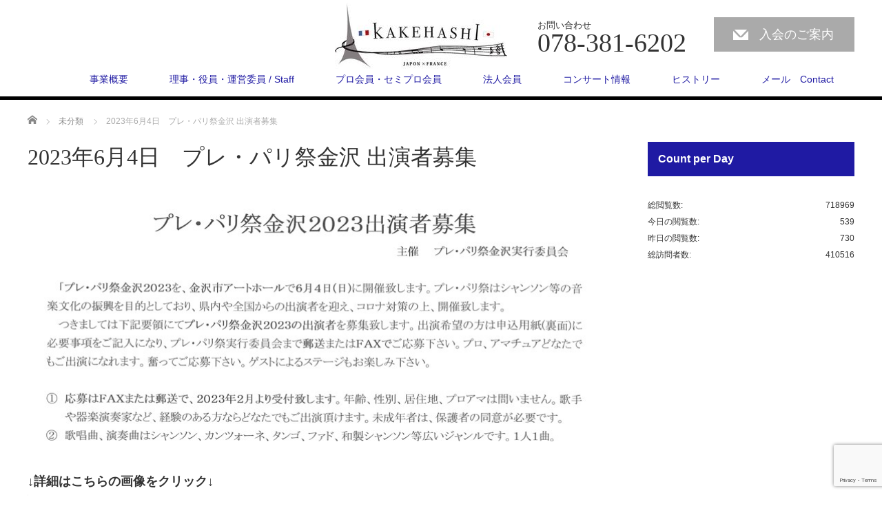

--- FILE ---
content_type: text/html; charset=UTF-8
request_url: http://chanson-kakehashi.jp/2023/06/04/2023%E5%B9%B46%E6%9C%884%E6%97%A5%E3%80%80%E3%83%97%E3%83%AC%E3%83%BB%E3%83%91%E3%83%AA%E7%A5%AD%E9%87%91%E6%B2%A2-%E5%87%BA%E6%BC%94%E8%80%85%E5%8B%9F%E9%9B%86/
body_size: 9375
content:
<!DOCTYPE html>
<html lang="ja">
<head>


<meta charset="UTF-8">
<meta name="viewport" content="width=1200">
<!--[if IE]><meta http-equiv="X-UA-Compatible" content="IE=edge,chrome=1"><![endif]-->
<title>2023年6月4日　プレ・パリ祭金沢 出演者募集 | kakehashi</title>
<meta name="description" content="↓詳細はこちらの画像をクリック↓...">
<link rel="pingback" href="http://chanson-kakehashi.jp/top/xmlrpc.php">
<meta name='robots' content='max-image-preview:large' />
<link rel="alternate" type="application/rss+xml" title="kakehashi &raquo; フィード" href="https://chanson-kakehashi.jp/feed/" />
<link rel="alternate" type="application/rss+xml" title="kakehashi &raquo; コメントフィード" href="https://chanson-kakehashi.jp/comments/feed/" />
<link rel="alternate" title="oEmbed (JSON)" type="application/json+oembed" href="https://chanson-kakehashi.jp/wp-json/oembed/1.0/embed?url=https%3A%2F%2Fchanson-kakehashi.jp%2F2023%2F06%2F04%2F2023%25e5%25b9%25b46%25e6%259c%25884%25e6%2597%25a5%25e3%2580%2580%25e3%2583%2597%25e3%2583%25ac%25e3%2583%25bb%25e3%2583%2591%25e3%2583%25aa%25e7%25a5%25ad%25e9%2587%2591%25e6%25b2%25a2-%25e5%2587%25ba%25e6%25bc%2594%25e8%2580%2585%25e5%258b%259f%25e9%259b%2586%2F" />
<link rel="alternate" title="oEmbed (XML)" type="text/xml+oembed" href="https://chanson-kakehashi.jp/wp-json/oembed/1.0/embed?url=https%3A%2F%2Fchanson-kakehashi.jp%2F2023%2F06%2F04%2F2023%25e5%25b9%25b46%25e6%259c%25884%25e6%2597%25a5%25e3%2580%2580%25e3%2583%2597%25e3%2583%25ac%25e3%2583%25bb%25e3%2583%2591%25e3%2583%25aa%25e7%25a5%25ad%25e9%2587%2591%25e6%25b2%25a2-%25e5%2587%25ba%25e6%25bc%2594%25e8%2580%2585%25e5%258b%259f%25e9%259b%2586%2F&#038;format=xml" />
<style id='wp-img-auto-sizes-contain-inline-css' type='text/css'>
img:is([sizes=auto i],[sizes^="auto," i]){contain-intrinsic-size:3000px 1500px}
/*# sourceURL=wp-img-auto-sizes-contain-inline-css */
</style>
<link rel='stylesheet' id='style-css' href='http://chanson-kakehashi.jp/top/wp-content/themes/law_tcd031/style.css?ver=3.2' type='text/css' media='screen' />
<style id='wp-block-library-inline-css' type='text/css'>
:root{--wp-block-synced-color:#7a00df;--wp-block-synced-color--rgb:122,0,223;--wp-bound-block-color:var(--wp-block-synced-color);--wp-editor-canvas-background:#ddd;--wp-admin-theme-color:#007cba;--wp-admin-theme-color--rgb:0,124,186;--wp-admin-theme-color-darker-10:#006ba1;--wp-admin-theme-color-darker-10--rgb:0,107,160.5;--wp-admin-theme-color-darker-20:#005a87;--wp-admin-theme-color-darker-20--rgb:0,90,135;--wp-admin-border-width-focus:2px}@media (min-resolution:192dpi){:root{--wp-admin-border-width-focus:1.5px}}.wp-element-button{cursor:pointer}:root .has-very-light-gray-background-color{background-color:#eee}:root .has-very-dark-gray-background-color{background-color:#313131}:root .has-very-light-gray-color{color:#eee}:root .has-very-dark-gray-color{color:#313131}:root .has-vivid-green-cyan-to-vivid-cyan-blue-gradient-background{background:linear-gradient(135deg,#00d084,#0693e3)}:root .has-purple-crush-gradient-background{background:linear-gradient(135deg,#34e2e4,#4721fb 50%,#ab1dfe)}:root .has-hazy-dawn-gradient-background{background:linear-gradient(135deg,#faaca8,#dad0ec)}:root .has-subdued-olive-gradient-background{background:linear-gradient(135deg,#fafae1,#67a671)}:root .has-atomic-cream-gradient-background{background:linear-gradient(135deg,#fdd79a,#004a59)}:root .has-nightshade-gradient-background{background:linear-gradient(135deg,#330968,#31cdcf)}:root .has-midnight-gradient-background{background:linear-gradient(135deg,#020381,#2874fc)}:root{--wp--preset--font-size--normal:16px;--wp--preset--font-size--huge:42px}.has-regular-font-size{font-size:1em}.has-larger-font-size{font-size:2.625em}.has-normal-font-size{font-size:var(--wp--preset--font-size--normal)}.has-huge-font-size{font-size:var(--wp--preset--font-size--huge)}.has-text-align-center{text-align:center}.has-text-align-left{text-align:left}.has-text-align-right{text-align:right}.has-fit-text{white-space:nowrap!important}#end-resizable-editor-section{display:none}.aligncenter{clear:both}.items-justified-left{justify-content:flex-start}.items-justified-center{justify-content:center}.items-justified-right{justify-content:flex-end}.items-justified-space-between{justify-content:space-between}.screen-reader-text{border:0;clip-path:inset(50%);height:1px;margin:-1px;overflow:hidden;padding:0;position:absolute;width:1px;word-wrap:normal!important}.screen-reader-text:focus{background-color:#ddd;clip-path:none;color:#444;display:block;font-size:1em;height:auto;left:5px;line-height:normal;padding:15px 23px 14px;text-decoration:none;top:5px;width:auto;z-index:100000}html :where(.has-border-color){border-style:solid}html :where([style*=border-top-color]){border-top-style:solid}html :where([style*=border-right-color]){border-right-style:solid}html :where([style*=border-bottom-color]){border-bottom-style:solid}html :where([style*=border-left-color]){border-left-style:solid}html :where([style*=border-width]){border-style:solid}html :where([style*=border-top-width]){border-top-style:solid}html :where([style*=border-right-width]){border-right-style:solid}html :where([style*=border-bottom-width]){border-bottom-style:solid}html :where([style*=border-left-width]){border-left-style:solid}html :where(img[class*=wp-image-]){height:auto;max-width:100%}:where(figure){margin:0 0 1em}html :where(.is-position-sticky){--wp-admin--admin-bar--position-offset:var(--wp-admin--admin-bar--height,0px)}@media screen and (max-width:600px){html :where(.is-position-sticky){--wp-admin--admin-bar--position-offset:0px}}

/*# sourceURL=wp-block-library-inline-css */
</style><style id='global-styles-inline-css' type='text/css'>
:root{--wp--preset--aspect-ratio--square: 1;--wp--preset--aspect-ratio--4-3: 4/3;--wp--preset--aspect-ratio--3-4: 3/4;--wp--preset--aspect-ratio--3-2: 3/2;--wp--preset--aspect-ratio--2-3: 2/3;--wp--preset--aspect-ratio--16-9: 16/9;--wp--preset--aspect-ratio--9-16: 9/16;--wp--preset--color--black: #000000;--wp--preset--color--cyan-bluish-gray: #abb8c3;--wp--preset--color--white: #ffffff;--wp--preset--color--pale-pink: #f78da7;--wp--preset--color--vivid-red: #cf2e2e;--wp--preset--color--luminous-vivid-orange: #ff6900;--wp--preset--color--luminous-vivid-amber: #fcb900;--wp--preset--color--light-green-cyan: #7bdcb5;--wp--preset--color--vivid-green-cyan: #00d084;--wp--preset--color--pale-cyan-blue: #8ed1fc;--wp--preset--color--vivid-cyan-blue: #0693e3;--wp--preset--color--vivid-purple: #9b51e0;--wp--preset--gradient--vivid-cyan-blue-to-vivid-purple: linear-gradient(135deg,rgb(6,147,227) 0%,rgb(155,81,224) 100%);--wp--preset--gradient--light-green-cyan-to-vivid-green-cyan: linear-gradient(135deg,rgb(122,220,180) 0%,rgb(0,208,130) 100%);--wp--preset--gradient--luminous-vivid-amber-to-luminous-vivid-orange: linear-gradient(135deg,rgb(252,185,0) 0%,rgb(255,105,0) 100%);--wp--preset--gradient--luminous-vivid-orange-to-vivid-red: linear-gradient(135deg,rgb(255,105,0) 0%,rgb(207,46,46) 100%);--wp--preset--gradient--very-light-gray-to-cyan-bluish-gray: linear-gradient(135deg,rgb(238,238,238) 0%,rgb(169,184,195) 100%);--wp--preset--gradient--cool-to-warm-spectrum: linear-gradient(135deg,rgb(74,234,220) 0%,rgb(151,120,209) 20%,rgb(207,42,186) 40%,rgb(238,44,130) 60%,rgb(251,105,98) 80%,rgb(254,248,76) 100%);--wp--preset--gradient--blush-light-purple: linear-gradient(135deg,rgb(255,206,236) 0%,rgb(152,150,240) 100%);--wp--preset--gradient--blush-bordeaux: linear-gradient(135deg,rgb(254,205,165) 0%,rgb(254,45,45) 50%,rgb(107,0,62) 100%);--wp--preset--gradient--luminous-dusk: linear-gradient(135deg,rgb(255,203,112) 0%,rgb(199,81,192) 50%,rgb(65,88,208) 100%);--wp--preset--gradient--pale-ocean: linear-gradient(135deg,rgb(255,245,203) 0%,rgb(182,227,212) 50%,rgb(51,167,181) 100%);--wp--preset--gradient--electric-grass: linear-gradient(135deg,rgb(202,248,128) 0%,rgb(113,206,126) 100%);--wp--preset--gradient--midnight: linear-gradient(135deg,rgb(2,3,129) 0%,rgb(40,116,252) 100%);--wp--preset--font-size--small: 13px;--wp--preset--font-size--medium: 20px;--wp--preset--font-size--large: 36px;--wp--preset--font-size--x-large: 42px;--wp--preset--spacing--20: 0.44rem;--wp--preset--spacing--30: 0.67rem;--wp--preset--spacing--40: 1rem;--wp--preset--spacing--50: 1.5rem;--wp--preset--spacing--60: 2.25rem;--wp--preset--spacing--70: 3.38rem;--wp--preset--spacing--80: 5.06rem;--wp--preset--shadow--natural: 6px 6px 9px rgba(0, 0, 0, 0.2);--wp--preset--shadow--deep: 12px 12px 50px rgba(0, 0, 0, 0.4);--wp--preset--shadow--sharp: 6px 6px 0px rgba(0, 0, 0, 0.2);--wp--preset--shadow--outlined: 6px 6px 0px -3px rgb(255, 255, 255), 6px 6px rgb(0, 0, 0);--wp--preset--shadow--crisp: 6px 6px 0px rgb(0, 0, 0);}:where(.is-layout-flex){gap: 0.5em;}:where(.is-layout-grid){gap: 0.5em;}body .is-layout-flex{display: flex;}.is-layout-flex{flex-wrap: wrap;align-items: center;}.is-layout-flex > :is(*, div){margin: 0;}body .is-layout-grid{display: grid;}.is-layout-grid > :is(*, div){margin: 0;}:where(.wp-block-columns.is-layout-flex){gap: 2em;}:where(.wp-block-columns.is-layout-grid){gap: 2em;}:where(.wp-block-post-template.is-layout-flex){gap: 1.25em;}:where(.wp-block-post-template.is-layout-grid){gap: 1.25em;}.has-black-color{color: var(--wp--preset--color--black) !important;}.has-cyan-bluish-gray-color{color: var(--wp--preset--color--cyan-bluish-gray) !important;}.has-white-color{color: var(--wp--preset--color--white) !important;}.has-pale-pink-color{color: var(--wp--preset--color--pale-pink) !important;}.has-vivid-red-color{color: var(--wp--preset--color--vivid-red) !important;}.has-luminous-vivid-orange-color{color: var(--wp--preset--color--luminous-vivid-orange) !important;}.has-luminous-vivid-amber-color{color: var(--wp--preset--color--luminous-vivid-amber) !important;}.has-light-green-cyan-color{color: var(--wp--preset--color--light-green-cyan) !important;}.has-vivid-green-cyan-color{color: var(--wp--preset--color--vivid-green-cyan) !important;}.has-pale-cyan-blue-color{color: var(--wp--preset--color--pale-cyan-blue) !important;}.has-vivid-cyan-blue-color{color: var(--wp--preset--color--vivid-cyan-blue) !important;}.has-vivid-purple-color{color: var(--wp--preset--color--vivid-purple) !important;}.has-black-background-color{background-color: var(--wp--preset--color--black) !important;}.has-cyan-bluish-gray-background-color{background-color: var(--wp--preset--color--cyan-bluish-gray) !important;}.has-white-background-color{background-color: var(--wp--preset--color--white) !important;}.has-pale-pink-background-color{background-color: var(--wp--preset--color--pale-pink) !important;}.has-vivid-red-background-color{background-color: var(--wp--preset--color--vivid-red) !important;}.has-luminous-vivid-orange-background-color{background-color: var(--wp--preset--color--luminous-vivid-orange) !important;}.has-luminous-vivid-amber-background-color{background-color: var(--wp--preset--color--luminous-vivid-amber) !important;}.has-light-green-cyan-background-color{background-color: var(--wp--preset--color--light-green-cyan) !important;}.has-vivid-green-cyan-background-color{background-color: var(--wp--preset--color--vivid-green-cyan) !important;}.has-pale-cyan-blue-background-color{background-color: var(--wp--preset--color--pale-cyan-blue) !important;}.has-vivid-cyan-blue-background-color{background-color: var(--wp--preset--color--vivid-cyan-blue) !important;}.has-vivid-purple-background-color{background-color: var(--wp--preset--color--vivid-purple) !important;}.has-black-border-color{border-color: var(--wp--preset--color--black) !important;}.has-cyan-bluish-gray-border-color{border-color: var(--wp--preset--color--cyan-bluish-gray) !important;}.has-white-border-color{border-color: var(--wp--preset--color--white) !important;}.has-pale-pink-border-color{border-color: var(--wp--preset--color--pale-pink) !important;}.has-vivid-red-border-color{border-color: var(--wp--preset--color--vivid-red) !important;}.has-luminous-vivid-orange-border-color{border-color: var(--wp--preset--color--luminous-vivid-orange) !important;}.has-luminous-vivid-amber-border-color{border-color: var(--wp--preset--color--luminous-vivid-amber) !important;}.has-light-green-cyan-border-color{border-color: var(--wp--preset--color--light-green-cyan) !important;}.has-vivid-green-cyan-border-color{border-color: var(--wp--preset--color--vivid-green-cyan) !important;}.has-pale-cyan-blue-border-color{border-color: var(--wp--preset--color--pale-cyan-blue) !important;}.has-vivid-cyan-blue-border-color{border-color: var(--wp--preset--color--vivid-cyan-blue) !important;}.has-vivid-purple-border-color{border-color: var(--wp--preset--color--vivid-purple) !important;}.has-vivid-cyan-blue-to-vivid-purple-gradient-background{background: var(--wp--preset--gradient--vivid-cyan-blue-to-vivid-purple) !important;}.has-light-green-cyan-to-vivid-green-cyan-gradient-background{background: var(--wp--preset--gradient--light-green-cyan-to-vivid-green-cyan) !important;}.has-luminous-vivid-amber-to-luminous-vivid-orange-gradient-background{background: var(--wp--preset--gradient--luminous-vivid-amber-to-luminous-vivid-orange) !important;}.has-luminous-vivid-orange-to-vivid-red-gradient-background{background: var(--wp--preset--gradient--luminous-vivid-orange-to-vivid-red) !important;}.has-very-light-gray-to-cyan-bluish-gray-gradient-background{background: var(--wp--preset--gradient--very-light-gray-to-cyan-bluish-gray) !important;}.has-cool-to-warm-spectrum-gradient-background{background: var(--wp--preset--gradient--cool-to-warm-spectrum) !important;}.has-blush-light-purple-gradient-background{background: var(--wp--preset--gradient--blush-light-purple) !important;}.has-blush-bordeaux-gradient-background{background: var(--wp--preset--gradient--blush-bordeaux) !important;}.has-luminous-dusk-gradient-background{background: var(--wp--preset--gradient--luminous-dusk) !important;}.has-pale-ocean-gradient-background{background: var(--wp--preset--gradient--pale-ocean) !important;}.has-electric-grass-gradient-background{background: var(--wp--preset--gradient--electric-grass) !important;}.has-midnight-gradient-background{background: var(--wp--preset--gradient--midnight) !important;}.has-small-font-size{font-size: var(--wp--preset--font-size--small) !important;}.has-medium-font-size{font-size: var(--wp--preset--font-size--medium) !important;}.has-large-font-size{font-size: var(--wp--preset--font-size--large) !important;}.has-x-large-font-size{font-size: var(--wp--preset--font-size--x-large) !important;}
/*# sourceURL=global-styles-inline-css */
</style>

<style id='classic-theme-styles-inline-css' type='text/css'>
/*! This file is auto-generated */
.wp-block-button__link{color:#fff;background-color:#32373c;border-radius:9999px;box-shadow:none;text-decoration:none;padding:calc(.667em + 2px) calc(1.333em + 2px);font-size:1.125em}.wp-block-file__button{background:#32373c;color:#fff;text-decoration:none}
/*# sourceURL=/wp-includes/css/classic-themes.min.css */
</style>
<link rel='stylesheet' id='contact-form-7-css' href='http://chanson-kakehashi.jp/top/wp-content/plugins/contact-form-7/includes/css/styles.css?ver=6.1.4' type='text/css' media='all' />
<script type="text/javascript" src="http://chanson-kakehashi.jp/top/wp-includes/js/jquery/jquery.min.js?ver=3.7.1" id="jquery-core-js"></script>
<script type="text/javascript" src="http://chanson-kakehashi.jp/top/wp-includes/js/jquery/jquery-migrate.min.js?ver=3.4.1" id="jquery-migrate-js"></script>
<link rel="https://api.w.org/" href="https://chanson-kakehashi.jp/wp-json/" /><link rel="alternate" title="JSON" type="application/json" href="https://chanson-kakehashi.jp/wp-json/wp/v2/posts/4875" /><link rel="canonical" href="https://chanson-kakehashi.jp/2023/06/04/2023%e5%b9%b46%e6%9c%884%e6%97%a5%e3%80%80%e3%83%97%e3%83%ac%e3%83%bb%e3%83%91%e3%83%aa%e7%a5%ad%e9%87%91%e6%b2%a2-%e5%87%ba%e6%bc%94%e8%80%85%e5%8b%9f%e9%9b%86/" />
<link rel='shortlink' href='https://chanson-kakehashi.jp/?p=4875' />

<link rel="stylesheet" href="http://chanson-kakehashi.jp/top/wp-content/plugins/count-per-day/counter.css" type="text/css" />
<style type="text/css"></style><script src="http://chanson-kakehashi.jp/top/wp-content/themes/law_tcd031/js/jscript.js?ver=3.2"></script>

<link rel="stylesheet" href="http://chanson-kakehashi.jp/top/wp-content/themes/law_tcd031/style-pc.css?ver=3.2">
<link rel="stylesheet" href="http://chanson-kakehashi.jp/top/wp-content/themes/law_tcd031/japanese.css?ver=3.2">

<!--[if lt IE 9]>
<script src="http://chanson-kakehashi.jp/top/wp-content/themes/law_tcd031/js/html5.js?ver=3.2"></script>
<![endif]-->

<style type="text/css">

#logo_image { top:4px; left:446px; }

body { font-size:18px; }

a, #menu_archive .headline2, #menu_archive li a.title, #menu_bottom_area h2, #menu_bottom_area h3, .post_date, .archive_headline
  { color:#1F1AA3; }

a:hover, .footer_menu a:hover, .footer_menu li:first-child a:hover, .footer_menu li:only-child a:hover, #footer_logo_text a:hover, #comment_header ul li a:hover
  { color:#DB3B3B; }
.footer_menu a:hover { color:#bbb; }
.footer_menu li:first-child a:hover, .footer_menu li:only-child a:hover { color:#fff; }

.global_menu li a:hover, .global_menu li.active_menu > a, #index_staff_head, #staff_headline, #footer_top, #archive_headline, .side_headline, #comment_headline,
 .page_navi span.current, .widget_search #search-btn input, .widget_search #searchsubmit, .google_search #search_button, .global_menu ul ul a
  { background-color:#1F1AA3 !important; }

#header_contact a:hover{ background-color:#1F1AA3 !important; }
#index_news .link_button:hover, #index_staff .link_button:hover, #index_staff_list .owl-next:hover, #index_staff_head .link_button:hover, #index_staff_list .owl-prev:hover, #index_info_button li a:hover, #index_staff_list .link:hover, #index_staff_list a.link:hover, #archive_staff_list .link:hover, .flex-direction-nav a:hover, #return_top a:hover, .global_menu ul ul a:hover, #wp-calendar td a:hover, #wp-calendar #prev a:hover, #wp-calendar #next a:hover, .widget_search #search-btn input:hover, .google_search #search_button:hover, .widget_search #searchsubmit:hover, .page_navi a:hover, #previous_post a:hover, #next_post a:hover, #submit_comment:hover, #post_pagination a:hover, .tcdw_category_list_widget a:hover, .tcdw_archive_list_widget a:hover
   { background-color:#DB3B3B !important; }

#comment_textarea textarea:focus, #guest_info input:focus
  { border-color:#DB3B3B !important; }



</style>



</head>
<body class="wp-singular post-template-default single single-post postid-4875 single-format-standard wp-theme-law_tcd031">

 <div id="header">
  <div id="header_inner">

  <!-- logo -->
  <div id='logo_image'>
<h1 id="logo"><a href=" https://chanson-kakehashi.jp/" title="kakehashi" data-label="kakehashi"><img class="h_logo" src="https://chanson-kakehashi.jp/top/wp-content/uploads/tcd-w/logo-resized.jpg?1766404146" alt="kakehashi" title="kakehashi" /></a></h1>
</div>

  <!-- tel and contact -->
    <ul id="header_tel_contact" class="clerfix">
      <li id="header_tel">
    <p><span class="label">お問い合わせ</span><span class="number">078-381-6202 </span></p>
   </li>
         <li id="header_contact">
    <a href="http://chanson-kakehashi.jp/%e5%85%a5%e4%bc%9a%e3%81%ae%e3%81%94%e6%a1%88%e5%86%85-2/">入会のご案内</a>
   </li>
     </ul>
  
  <!-- global menu -->
    <div class="global_menu clearfix">
   <ul id="menu-top" class="menu"><li id="menu-item-1726" class="menu-item menu-item-type-post_type menu-item-object-page menu-item-1726"><a href="https://chanson-kakehashi.jp/%e4%ba%8b%e6%a5%ad%e6%a6%82%e8%a6%81/">事業概要</a></li>
<li id="menu-item-1787" class="menu-item menu-item-type-post_type menu-item-object-page menu-item-1787"><a href="https://chanson-kakehashi.jp/%e7%90%86%e4%ba%8b%e3%83%bb%e5%bd%b9%e5%93%a1%e3%83%bb%e9%81%8b%e5%96%b6%e5%a7%94%e5%93%a1/">理事・役員・運営委員 / Staff</a></li>
<li id="menu-item-1972" class="menu-item menu-item-type-post_type_archive menu-item-object-staff menu-item-1972"><a href="https://chanson-kakehashi.jp/staff/">プロ会員・セミプロ会員</a></li>
<li id="menu-item-3759" class="menu-item menu-item-type-post_type menu-item-object-page menu-item-3759"><a href="https://chanson-kakehashi.jp/%e6%b3%95%e4%ba%ba%e4%bc%9a%e5%93%a1/">法人会員</a></li>
<li id="menu-item-1975" class="menu-item menu-item-type-taxonomy menu-item-object-category current-post-ancestor current-menu-parent current-post-parent menu-item-1975"><a href="https://chanson-kakehashi.jp/category/%e6%9c%aa%e5%88%86%e9%a1%9e/">コンサート情報</a></li>
<li id="menu-item-1917" class="menu-item menu-item-type-custom menu-item-object-custom menu-item-1917"><a target="_blank" href="https://chanson-kakehashi.jp/%e3%83%92%e3%82%b9%e3%83%88%e3%83%aa%e3%83%bc-2/">ヒストリー</a></li>
<li id="menu-item-3236" class="menu-item menu-item-type-post_type menu-item-object-page menu-item-3236"><a href="https://chanson-kakehashi.jp/%e3%83%a1%e3%83%bc%e3%83%ab%e3%83%95%e3%82%a9%e3%83%bc%e3%83%a0/">メール　Contact</a></li>
</ul>  </div>
  
  </div><!-- END #header_inner -->
 </div><!-- END #header -->

 

<div id="main_contents" class="clearfix">
 
<ul id="bread_crumb" class="clearfix">
 <li itemscope="itemscope" itemtype="http://data-vocabulary.org/Breadcrumb" class="home"><a itemprop="url" href="https://chanson-kakehashi.jp/"><span itemprop="title">ホーム</span></a></li>

 <li itemscope="itemscope" itemtype="http://data-vocabulary.org/Breadcrumb">
    <a itemprop="url" href="https://chanson-kakehashi.jp/category/%e6%9c%aa%e5%88%86%e9%a1%9e/"><span itemprop="title">未分類</span></a>
     </li>
 <li class="last">2023年6月4日　プレ・パリ祭金沢 出演者募集</li>

</ul>
 <div id="main_col">

 
 <div id="single_post">

  <h2 id="post_title">2023年6月4日　プレ・パリ祭金沢 出演者募集</h2>

  <ul class="post_meta clearfix">
                 </ul>

		<!-- sns button top -->
				<!-- /sns button top -->

<div class="post_image"><img width="837" height="345" src="https://chanson-kakehashi.jp/top/wp-content/uploads/2022/11/2022y11m28d_152848465.jpg" class="attachment-size3 size-size3 wp-post-image" alt="" decoding="async" fetchpriority="high" srcset="https://chanson-kakehashi.jp/top/wp-content/uploads/2022/11/2022y11m28d_152848465.jpg 837w, https://chanson-kakehashi.jp/top/wp-content/uploads/2022/11/2022y11m28d_152848465-300x124.jpg 300w, https://chanson-kakehashi.jp/top/wp-content/uploads/2022/11/2022y11m28d_152848465-768x317.jpg 768w" sizes="(max-width: 837px) 100vw, 837px" /></div>




  <div class="post_content clearfix">
   <p><strong>↓詳細はこちらの画像をクリック↓</strong><br />
<a href="https://chanson-kakehashi.jp/top/wp-content/uploads/2022/11/20221128151500_00002-scaled.jpg"><img decoding="async" class="alignnone size-medium wp-image-957" src="https://chanson-kakehashi.jp/top/wp-content/uploads/2022/11/20221128151500_00002-scaled.jpg" alt="プレ・パリ祭金沢1.jpg" width="218" height="300"></a><a href="https://chanson-kakehashi.jp/top/wp-content/uploads/2022/11/20221128151529_00003-scaled.jpg"><img decoding="async" class="alignnone size-medium wp-image-957" src="https://chanson-kakehashi.jp/top/wp-content/uploads/2022/11/20221128151529_00003-scaled.jpg" alt="プレ・パリ祭金沢2.jpg" width="218" height="300"></a></p>

   
		<!-- sns button bottom -->
		                <div style="margin-top:30px;">
		
<!--Type1-->

<div id="share_top1">

 

<div class="sns">
<ul class="type1 clearfix">
<!--Twitterボタン-->
<li class="twitter">
<a href="http://twitter.com/share?text=2023%E5%B9%B46%E6%9C%884%E6%97%A5%E3%80%80%E3%83%97%E3%83%AC%E3%83%BB%E3%83%91%E3%83%AA%E7%A5%AD%E9%87%91%E6%B2%A2+%E5%87%BA%E6%BC%94%E8%80%85%E5%8B%9F%E9%9B%86&url=https%3A%2F%2Fchanson-kakehashi.jp%2F2023%2F06%2F04%2F2023%25e5%25b9%25b46%25e6%259c%25884%25e6%2597%25a5%25e3%2580%2580%25e3%2583%2597%25e3%2583%25ac%25e3%2583%25bb%25e3%2583%2591%25e3%2583%25aa%25e7%25a5%25ad%25e9%2587%2591%25e6%25b2%25a2-%25e5%2587%25ba%25e6%25bc%2594%25e8%2580%2585%25e5%258b%259f%25e9%259b%2586%2F&via=&tw_p=tweetbutton&related=" onclick="javascript:window.open(this.href, '', 'menubar=no,toolbar=no,resizable=yes,scrollbars=yes,height=400,width=600');return false;"><i class="icon-twitter"></i><span class="ttl">Tweet</span><span class="share-count"></span></a></li>

<!--Facebookボタン-->
<li class="facebook">
<a href="//www.facebook.com/sharer/sharer.php?u=https://chanson-kakehashi.jp/2023/06/04/2023%e5%b9%b46%e6%9c%884%e6%97%a5%e3%80%80%e3%83%97%e3%83%ac%e3%83%bb%e3%83%91%e3%83%aa%e7%a5%ad%e9%87%91%e6%b2%a2-%e5%87%ba%e6%bc%94%e8%80%85%e5%8b%9f%e9%9b%86/&amp;t=2023%E5%B9%B46%E6%9C%884%E6%97%A5%E3%80%80%E3%83%97%E3%83%AC%E3%83%BB%E3%83%91%E3%83%AA%E7%A5%AD%E9%87%91%E6%B2%A2+%E5%87%BA%E6%BC%94%E8%80%85%E5%8B%9F%E9%9B%86" class="facebook-btn-icon-link" target="blank" rel="nofollow"><i class="icon-facebook"></i><span class="ttl">Share</span><span class="share-count"></span></a></li>







</ul>
</div>

</div>


<!--Type2-->

<!--Type3-->

<!--Type4-->

<!--Type5-->
                </div>
				<!-- /sns button bottom -->

  </div>

 </div><!-- END #single_post -->

  <div id="previous_next_post" class="clearfix">
  <p id="previous_post"><a href="https://chanson-kakehashi.jp/2023/06/03/2023%e5%b9%b46%e6%9c%883%e6%97%a5%e3%80%80%e5%85%a8%e6%97%a5%e6%9c%ac%e3%82%b7%e3%83%a3%e3%83%b3%e3%82%bd%e3%83%b3%e3%83%bb%e3%83%9d%e3%83%94%e3%83%a5%e3%83%ac%e3%83%bc%e3%83%ab%e3%82%b3%e3%83%b3/" rel="prev">前の記事</a></p>
  <p id="next_post"><a href="https://chanson-kakehashi.jp/2023/06/09/2023%e5%b9%b46%e6%9c%889%e6%97%a5%e3%80%80buntaro-premium-stage/" rel="next">次の記事</a></p>
 </div>
 
 
 
  <div id="related_post">
  <h3 class="headline">関連記事</h3>
  <ol class="clearfix">
      <li class="clearfix">
    <a class="image" href="https://chanson-kakehashi.jp/2018/11/28/2019%e5%b9%b43%e6%9c%885%e6%97%a5%e3%80%80%e3%82%b9%e3%83%9a%e3%82%b7%e3%83%a3%e3%83%ab%e3%83%a9%e3%82%a4%e3%83%962019-kakehashi-at-%e3%82%b9%e3%82%bf%e3%82%b8%e3%82%aa%e3%83%bb%e3%82%a6%e3%82%a4/"><img width="200" height="200" src="https://chanson-kakehashi.jp/top/wp-content/uploads/2018/11/20181128_KAKEHASHIatスタジオ・ウインド-200x200.jpg" class="attachment-size1 size-size1 wp-post-image" alt="" decoding="async" loading="lazy" srcset="https://chanson-kakehashi.jp/top/wp-content/uploads/2018/11/20181128_KAKEHASHIatスタジオ・ウインド-200x200.jpg 200w, https://chanson-kakehashi.jp/top/wp-content/uploads/2018/11/20181128_KAKEHASHIatスタジオ・ウインド-150x150.jpg 150w, https://chanson-kakehashi.jp/top/wp-content/uploads/2018/11/20181128_KAKEHASHIatスタジオ・ウインド-120x120.jpg 120w" sizes="auto, (max-width: 200px) 100vw, 200px" /></a>
        <a class="title" href="https://chanson-kakehashi.jp/2018/11/28/2019%e5%b9%b43%e6%9c%885%e6%97%a5%e3%80%80%e3%82%b9%e3%83%9a%e3%82%b7%e3%83%a3%e3%83%ab%e3%83%a9%e3%82%a4%e3%83%962019-kakehashi-at-%e3%82%b9%e3%82%bf%e3%82%b8%e3%82%aa%e3%83%bb%e3%82%a6%e3%82%a4/">2019年3月5日　スペシャルライブ2019 KAKEHASHI…</a>
   </li>
      <li class="clearfix">
    <a class="image" href="https://chanson-kakehashi.jp/2016/01/09/%e9%a6%99%e5%b7%9d%e6%9c%89%e7%be%8e%ef%bc%9c%e3%83%95%e3%82%a1%e3%83%89%e3%83%bb%e3%83%af%e3%83%bc%e3%82%af%e3%82%b7%e3%83%a7%e3%83%83%e3%83%97%ef%bc%86%e3%83%a9%e3%82%a4%e3%83%96%ef%bc%9e/"><img src="http://chanson-kakehashi.jp/top/wp-content/themes/law_tcd031/img/common/no_image1.gif" alt="" title="" /></a>
        <a class="title" href="https://chanson-kakehashi.jp/2016/01/09/%e9%a6%99%e5%b7%9d%e6%9c%89%e7%be%8e%ef%bc%9c%e3%83%95%e3%82%a1%e3%83%89%e3%83%bb%e3%83%af%e3%83%bc%e3%82%af%e3%82%b7%e3%83%a7%e3%83%83%e3%83%97%ef%bc%86%e3%83%a9%e3%82%a4%e3%83%96%ef%bc%9e/">香川有美＜ファド・ワークショップ＆ライブ＞</a>
   </li>
      <li class="clearfix">
    <a class="image" href="https://chanson-kakehashi.jp/2025/07/13/2025%e5%b9%b47%e6%9c%8813%e6%97%a5-%e6%96%87%e5%a4%aa%e9%83%8e-dinner-concert-in-%e6%9c%ad%e5%b9%8c%e3%80%80vol-13/"><img width="200" height="200" src="https://chanson-kakehashi.jp/top/wp-content/uploads/2025/03/2025y03m17d_100733797-200x200.jpg" class="attachment-size1 size-size1 wp-post-image" alt="" decoding="async" loading="lazy" srcset="https://chanson-kakehashi.jp/top/wp-content/uploads/2025/03/2025y03m17d_100733797-200x200.jpg 200w, https://chanson-kakehashi.jp/top/wp-content/uploads/2025/03/2025y03m17d_100733797-150x150.jpg 150w, https://chanson-kakehashi.jp/top/wp-content/uploads/2025/03/2025y03m17d_100733797-120x120.jpg 120w" sizes="auto, (max-width: 200px) 100vw, 200px" /></a>
        <a class="title" href="https://chanson-kakehashi.jp/2025/07/13/2025%e5%b9%b47%e6%9c%8813%e6%97%a5-%e6%96%87%e5%a4%aa%e9%83%8e-dinner-concert-in-%e6%9c%ad%e5%b9%8c%e3%80%80vol-13/">2025年7月13日 文太郎 Dinner Concert in…</a>
   </li>
      <li class="clearfix">
    <a class="image" href="https://chanson-kakehashi.jp/2019/02/20/2019%e5%b9%b4%e3%80%80%e9%87%91%e6%b2%a2%e3%83%91%e3%83%aa%e7%a5%ad-%e3%82%aa%e3%83%bc%e3%83%87%e3%82%a3%e3%82%b7%e3%83%a7%e3%83%b3%e5%8b%9f%e9%9b%86%e3%80%80%e3%83%97%e3%83%ac%e3%83%bb%e3%83%91/"><img src="http://chanson-kakehashi.jp/top/wp-content/themes/law_tcd031/img/common/no_image1.gif" alt="" title="" /></a>
        <a class="title" href="https://chanson-kakehashi.jp/2019/02/20/2019%e5%b9%b4%e3%80%80%e9%87%91%e6%b2%a2%e3%83%91%e3%83%aa%e7%a5%ad-%e3%82%aa%e3%83%bc%e3%83%87%e3%82%a3%e3%82%b7%e3%83%a7%e3%83%b3%e5%8b%9f%e9%9b%86%e3%80%80%e3%83%97%e3%83%ac%e3%83%bb%e3%83%91/">2019年　金沢パリ祭 オーディション募集　プレ・パリ祭金沢 出…</a>
   </li>
      <li class="clearfix">
    <a class="image" href="https://chanson-kakehashi.jp/2015/06/06/%e9%a2%a8%e3%81%8b%e3%81%8a%e3%82%8b%ef%bc%86%e3%83%8c%e3%83%bc%e3%83%99%e3%83%ab%e3%83%bb%e3%82%a8%e3%83%88%e3%83%af%e3%83%bc%e3%83%ab%e3%82%b3%e3%83%b3%e3%82%b5%e3%83%bc%e3%83%88%e7%a5%9e%e6%88%b8/"><img src="http://chanson-kakehashi.jp/top/wp-content/themes/law_tcd031/img/common/no_image1.gif" alt="" title="" /></a>
        <a class="title" href="https://chanson-kakehashi.jp/2015/06/06/%e9%a2%a8%e3%81%8b%e3%81%8a%e3%82%8b%ef%bc%86%e3%83%8c%e3%83%bc%e3%83%99%e3%83%ab%e3%83%bb%e3%82%a8%e3%83%88%e3%83%af%e3%83%bc%e3%83%ab%e3%82%b3%e3%83%b3%e3%82%b5%e3%83%bc%e3%83%88%e7%a5%9e%e6%88%b8/">風かおる＆ヌーベル・エトワールコンサート神戸</a>
   </li>
      <li class="clearfix">
    <a class="image" href="https://chanson-kakehashi.jp/2015/11/15/%e6%8b%b5%e4%ba%95%e5%8a%a0%e4%bb%a3%e5%ad%90%e3%82%b7%e3%83%a3%e3%83%b3%e3%82%bd%e3%83%b3%e3%83%aa%e3%82%b5%e3%82%a4%e3%82%bf%e3%83%ab/"><img src="http://chanson-kakehashi.jp/top/wp-content/themes/law_tcd031/img/common/no_image1.gif" alt="" title="" /></a>
        <a class="title" href="https://chanson-kakehashi.jp/2015/11/15/%e6%8b%b5%e4%ba%95%e5%8a%a0%e4%bb%a3%e5%ad%90%e3%82%b7%e3%83%a3%e3%83%b3%e3%82%bd%e3%83%b3%e3%83%aa%e3%82%b5%e3%82%a4%e3%82%bf%e3%83%ab/">拵井加代子シャンソンリサイタル</a>
   </li>
      <li class="clearfix">
    <a class="image" href="https://chanson-kakehashi.jp/2013/07/14/%e6%9d%b1%e4%ba%ac%e3%83%91%e3%83%aa%e7%a5%ad-2013-2/"><img src="http://chanson-kakehashi.jp/top/wp-content/themes/law_tcd031/img/common/no_image1.gif" alt="" title="" /></a>
        <a class="title" href="https://chanson-kakehashi.jp/2013/07/14/%e6%9d%b1%e4%ba%ac%e3%83%91%e3%83%aa%e7%a5%ad-2013-2/">東京パリ祭 2013 (2日目)</a>
   </li>
      <li class="clearfix">
    <a class="image" href="https://chanson-kakehashi.jp/2018/01/31/2018%e5%b9%b44%e6%9c%886%e6%97%a5-kakehashi%e3%82%a2%e3%83%9e%e3%83%81%e3%83%a5%e3%82%a2%e9%9f%b3%e6%a5%bd%e7%a5%ad-%e5%b8%8c%e6%9c%9b2018/"><img width="200" height="200" src="https://chanson-kakehashi.jp/top/wp-content/uploads/2018/02/KAKEHASHIアマチュア音楽祭-希望2018_01-200x200.jpg" class="attachment-size1 size-size1 wp-post-image" alt="" decoding="async" loading="lazy" srcset="https://chanson-kakehashi.jp/top/wp-content/uploads/2018/02/KAKEHASHIアマチュア音楽祭-希望2018_01-200x200.jpg 200w, https://chanson-kakehashi.jp/top/wp-content/uploads/2018/02/KAKEHASHIアマチュア音楽祭-希望2018_01-150x150.jpg 150w, https://chanson-kakehashi.jp/top/wp-content/uploads/2018/02/KAKEHASHIアマチュア音楽祭-希望2018_01-120x120.jpg 120w" sizes="auto, (max-width: 200px) 100vw, 200px" /></a>
        <a class="title" href="https://chanson-kakehashi.jp/2018/01/31/2018%e5%b9%b44%e6%9c%886%e6%97%a5-kakehashi%e3%82%a2%e3%83%9e%e3%83%81%e3%83%a5%e3%82%a2%e9%9f%b3%e6%a5%bd%e7%a5%ad-%e5%b8%8c%e6%9c%9b2018/">2018年4月6日 KAKEHASHIアマチュア音楽祭 希望20…</a>
   </li>
     </ol>
 </div>
  
 
 </div><!-- END #main_col -->

 <div id="side_col">

 
   <div class="side_widget clearfix widget_countperday_widget" id="countperday_widget-4">
<h3 class="side_headline"><span>Count per Day</span></h3><ul class="cpd"><li class="cpd-l"><span id="cpd_number_getreadsall" class="cpd-r">718969</span>総閲覧数:</li><li class="cpd-l"><span id="cpd_number_getreadstoday" class="cpd-r">539</span>今日の閲覧数:</li><li class="cpd-l"><span id="cpd_number_getreadsyesterday" class="cpd-r">730</span>昨日の閲覧数:</li><li class="cpd-l"><span id="cpd_number_getuserall" class="cpd-r">410516</span>総訪問者数:</li></ul></div>
 
 
</div>
</div>

 <div id="footer_top">
  <div id="footer_top_inner">

   
      <img class="f_logo" id="footer_logo" src="https://chanson-kakehashi.jp/top/wp-content/uploads/2017/11/kakehashi_logo_300x111.jpg" alt="" title="" />
   
      <p id="footer_desc">〒650-0044 神戸市中央区東川崎町1-8-1
プロメナ神戸４Fスタジオ・ウインド内
Tel 078-381-6202 Fax 078-381-6203</p>
   
  </div><!-- END #footer_top_inner -->
 </div><!-- END #footer_top -->

 <div id="footer_bottom">
  <div id="footer_bottom_inner" class="clearfix">

   <!-- social button -->
      <ul class="user_sns clearfix" id="footer_social_link">
                                          <li class="rss"><a class="target_blank" href="https://chanson-kakehashi.jp/feed/">RSS</a></li>   </ul>
   
   <!-- footer bottom menu -->
   
   <p id="copyright">Copyright &copy;&nbsp; <a href="https://chanson-kakehashi.jp/">kakehashi</a></p>

  </div><!-- END #footer_bottom_inner -->
 </div><!-- END #footer_bottom -->

 <div id="return_top">
  <a href="#header_top">PAGE TOP</a>
 </div>

  <!-- facebook share button code -->
 <div id="fb-root"></div>
 <script>
 (function(d, s, id) {
   var js, fjs = d.getElementsByTagName(s)[0];
   if (d.getElementById(id)) return;
   js = d.createElement(s); js.id = id;
   js.src = "//connect.facebook.net/ja_JP/sdk.js#xfbml=1&version=v2.5";
   fjs.parentNode.insertBefore(js, fjs);
 }(document, 'script', 'facebook-jssdk'));
 </script>
 
<script type="speculationrules">
{"prefetch":[{"source":"document","where":{"and":[{"href_matches":"/*"},{"not":{"href_matches":["/top/wp-*.php","/top/wp-admin/*","/top/wp-content/uploads/*","/top/wp-content/*","/top/wp-content/plugins/*","/top/wp-content/themes/law_tcd031/*","/*\\?(.+)"]}},{"not":{"selector_matches":"a[rel~=\"nofollow\"]"}},{"not":{"selector_matches":".no-prefetch, .no-prefetch a"}}]},"eagerness":"conservative"}]}
</script>
<script type="text/javascript" src="http://chanson-kakehashi.jp/top/wp-includes/js/comment-reply.min.js?ver=6.9" id="comment-reply-js" async="async" data-wp-strategy="async" fetchpriority="low"></script>
<script type="text/javascript" src="http://chanson-kakehashi.jp/top/wp-includes/js/dist/hooks.min.js?ver=dd5603f07f9220ed27f1" id="wp-hooks-js"></script>
<script type="text/javascript" src="http://chanson-kakehashi.jp/top/wp-includes/js/dist/i18n.min.js?ver=c26c3dc7bed366793375" id="wp-i18n-js"></script>
<script type="text/javascript" id="wp-i18n-js-after">
/* <![CDATA[ */
wp.i18n.setLocaleData( { 'text direction\u0004ltr': [ 'ltr' ] } );
//# sourceURL=wp-i18n-js-after
/* ]]> */
</script>
<script type="text/javascript" src="http://chanson-kakehashi.jp/top/wp-content/plugins/contact-form-7/includes/swv/js/index.js?ver=6.1.4" id="swv-js"></script>
<script type="text/javascript" id="contact-form-7-js-translations">
/* <![CDATA[ */
( function( domain, translations ) {
	var localeData = translations.locale_data[ domain ] || translations.locale_data.messages;
	localeData[""].domain = domain;
	wp.i18n.setLocaleData( localeData, domain );
} )( "contact-form-7", {"translation-revision-date":"2025-11-30 08:12:23+0000","generator":"GlotPress\/4.0.3","domain":"messages","locale_data":{"messages":{"":{"domain":"messages","plural-forms":"nplurals=1; plural=0;","lang":"ja_JP"},"This contact form is placed in the wrong place.":["\u3053\u306e\u30b3\u30f3\u30bf\u30af\u30c8\u30d5\u30a9\u30fc\u30e0\u306f\u9593\u9055\u3063\u305f\u4f4d\u7f6e\u306b\u7f6e\u304b\u308c\u3066\u3044\u307e\u3059\u3002"],"Error:":["\u30a8\u30e9\u30fc:"]}},"comment":{"reference":"includes\/js\/index.js"}} );
//# sourceURL=contact-form-7-js-translations
/* ]]> */
</script>
<script type="text/javascript" id="contact-form-7-js-before">
/* <![CDATA[ */
var wpcf7 = {
    "api": {
        "root": "https:\/\/chanson-kakehashi.jp\/wp-json\/",
        "namespace": "contact-form-7\/v1"
    }
};
//# sourceURL=contact-form-7-js-before
/* ]]> */
</script>
<script type="text/javascript" src="http://chanson-kakehashi.jp/top/wp-content/plugins/contact-form-7/includes/js/index.js?ver=6.1.4" id="contact-form-7-js"></script>
<script type="text/javascript" src="https://www.google.com/recaptcha/api.js?render=6Le3V-YUAAAAAMscfk5TJ13S4lj2k50Hw1evem3K&amp;ver=3.0" id="google-recaptcha-js"></script>
<script type="text/javascript" src="http://chanson-kakehashi.jp/top/wp-includes/js/dist/vendor/wp-polyfill.min.js?ver=3.15.0" id="wp-polyfill-js"></script>
<script type="text/javascript" id="wpcf7-recaptcha-js-before">
/* <![CDATA[ */
var wpcf7_recaptcha = {
    "sitekey": "6Le3V-YUAAAAAMscfk5TJ13S4lj2k50Hw1evem3K",
    "actions": {
        "homepage": "homepage",
        "contactform": "contactform"
    }
};
//# sourceURL=wpcf7-recaptcha-js-before
/* ]]> */
</script>
<script type="text/javascript" src="http://chanson-kakehashi.jp/top/wp-content/plugins/contact-form-7/modules/recaptcha/index.js?ver=6.1.4" id="wpcf7-recaptcha-js"></script>


</body>
</html>


--- FILE ---
content_type: text/html; charset=utf-8
request_url: https://www.google.com/recaptcha/api2/anchor?ar=1&k=6Le3V-YUAAAAAMscfk5TJ13S4lj2k50Hw1evem3K&co=aHR0cDovL2NoYW5zb24ta2FrZWhhc2hpLmpwOjgw&hl=en&v=7gg7H51Q-naNfhmCP3_R47ho&size=invisible&anchor-ms=20000&execute-ms=30000&cb=feghv9ivl2kj
body_size: 48212
content:
<!DOCTYPE HTML><html dir="ltr" lang="en"><head><meta http-equiv="Content-Type" content="text/html; charset=UTF-8">
<meta http-equiv="X-UA-Compatible" content="IE=edge">
<title>reCAPTCHA</title>
<style type="text/css">
/* cyrillic-ext */
@font-face {
  font-family: 'Roboto';
  font-style: normal;
  font-weight: 400;
  font-stretch: 100%;
  src: url(//fonts.gstatic.com/s/roboto/v48/KFO7CnqEu92Fr1ME7kSn66aGLdTylUAMa3GUBHMdazTgWw.woff2) format('woff2');
  unicode-range: U+0460-052F, U+1C80-1C8A, U+20B4, U+2DE0-2DFF, U+A640-A69F, U+FE2E-FE2F;
}
/* cyrillic */
@font-face {
  font-family: 'Roboto';
  font-style: normal;
  font-weight: 400;
  font-stretch: 100%;
  src: url(//fonts.gstatic.com/s/roboto/v48/KFO7CnqEu92Fr1ME7kSn66aGLdTylUAMa3iUBHMdazTgWw.woff2) format('woff2');
  unicode-range: U+0301, U+0400-045F, U+0490-0491, U+04B0-04B1, U+2116;
}
/* greek-ext */
@font-face {
  font-family: 'Roboto';
  font-style: normal;
  font-weight: 400;
  font-stretch: 100%;
  src: url(//fonts.gstatic.com/s/roboto/v48/KFO7CnqEu92Fr1ME7kSn66aGLdTylUAMa3CUBHMdazTgWw.woff2) format('woff2');
  unicode-range: U+1F00-1FFF;
}
/* greek */
@font-face {
  font-family: 'Roboto';
  font-style: normal;
  font-weight: 400;
  font-stretch: 100%;
  src: url(//fonts.gstatic.com/s/roboto/v48/KFO7CnqEu92Fr1ME7kSn66aGLdTylUAMa3-UBHMdazTgWw.woff2) format('woff2');
  unicode-range: U+0370-0377, U+037A-037F, U+0384-038A, U+038C, U+038E-03A1, U+03A3-03FF;
}
/* math */
@font-face {
  font-family: 'Roboto';
  font-style: normal;
  font-weight: 400;
  font-stretch: 100%;
  src: url(//fonts.gstatic.com/s/roboto/v48/KFO7CnqEu92Fr1ME7kSn66aGLdTylUAMawCUBHMdazTgWw.woff2) format('woff2');
  unicode-range: U+0302-0303, U+0305, U+0307-0308, U+0310, U+0312, U+0315, U+031A, U+0326-0327, U+032C, U+032F-0330, U+0332-0333, U+0338, U+033A, U+0346, U+034D, U+0391-03A1, U+03A3-03A9, U+03B1-03C9, U+03D1, U+03D5-03D6, U+03F0-03F1, U+03F4-03F5, U+2016-2017, U+2034-2038, U+203C, U+2040, U+2043, U+2047, U+2050, U+2057, U+205F, U+2070-2071, U+2074-208E, U+2090-209C, U+20D0-20DC, U+20E1, U+20E5-20EF, U+2100-2112, U+2114-2115, U+2117-2121, U+2123-214F, U+2190, U+2192, U+2194-21AE, U+21B0-21E5, U+21F1-21F2, U+21F4-2211, U+2213-2214, U+2216-22FF, U+2308-230B, U+2310, U+2319, U+231C-2321, U+2336-237A, U+237C, U+2395, U+239B-23B7, U+23D0, U+23DC-23E1, U+2474-2475, U+25AF, U+25B3, U+25B7, U+25BD, U+25C1, U+25CA, U+25CC, U+25FB, U+266D-266F, U+27C0-27FF, U+2900-2AFF, U+2B0E-2B11, U+2B30-2B4C, U+2BFE, U+3030, U+FF5B, U+FF5D, U+1D400-1D7FF, U+1EE00-1EEFF;
}
/* symbols */
@font-face {
  font-family: 'Roboto';
  font-style: normal;
  font-weight: 400;
  font-stretch: 100%;
  src: url(//fonts.gstatic.com/s/roboto/v48/KFO7CnqEu92Fr1ME7kSn66aGLdTylUAMaxKUBHMdazTgWw.woff2) format('woff2');
  unicode-range: U+0001-000C, U+000E-001F, U+007F-009F, U+20DD-20E0, U+20E2-20E4, U+2150-218F, U+2190, U+2192, U+2194-2199, U+21AF, U+21E6-21F0, U+21F3, U+2218-2219, U+2299, U+22C4-22C6, U+2300-243F, U+2440-244A, U+2460-24FF, U+25A0-27BF, U+2800-28FF, U+2921-2922, U+2981, U+29BF, U+29EB, U+2B00-2BFF, U+4DC0-4DFF, U+FFF9-FFFB, U+10140-1018E, U+10190-1019C, U+101A0, U+101D0-101FD, U+102E0-102FB, U+10E60-10E7E, U+1D2C0-1D2D3, U+1D2E0-1D37F, U+1F000-1F0FF, U+1F100-1F1AD, U+1F1E6-1F1FF, U+1F30D-1F30F, U+1F315, U+1F31C, U+1F31E, U+1F320-1F32C, U+1F336, U+1F378, U+1F37D, U+1F382, U+1F393-1F39F, U+1F3A7-1F3A8, U+1F3AC-1F3AF, U+1F3C2, U+1F3C4-1F3C6, U+1F3CA-1F3CE, U+1F3D4-1F3E0, U+1F3ED, U+1F3F1-1F3F3, U+1F3F5-1F3F7, U+1F408, U+1F415, U+1F41F, U+1F426, U+1F43F, U+1F441-1F442, U+1F444, U+1F446-1F449, U+1F44C-1F44E, U+1F453, U+1F46A, U+1F47D, U+1F4A3, U+1F4B0, U+1F4B3, U+1F4B9, U+1F4BB, U+1F4BF, U+1F4C8-1F4CB, U+1F4D6, U+1F4DA, U+1F4DF, U+1F4E3-1F4E6, U+1F4EA-1F4ED, U+1F4F7, U+1F4F9-1F4FB, U+1F4FD-1F4FE, U+1F503, U+1F507-1F50B, U+1F50D, U+1F512-1F513, U+1F53E-1F54A, U+1F54F-1F5FA, U+1F610, U+1F650-1F67F, U+1F687, U+1F68D, U+1F691, U+1F694, U+1F698, U+1F6AD, U+1F6B2, U+1F6B9-1F6BA, U+1F6BC, U+1F6C6-1F6CF, U+1F6D3-1F6D7, U+1F6E0-1F6EA, U+1F6F0-1F6F3, U+1F6F7-1F6FC, U+1F700-1F7FF, U+1F800-1F80B, U+1F810-1F847, U+1F850-1F859, U+1F860-1F887, U+1F890-1F8AD, U+1F8B0-1F8BB, U+1F8C0-1F8C1, U+1F900-1F90B, U+1F93B, U+1F946, U+1F984, U+1F996, U+1F9E9, U+1FA00-1FA6F, U+1FA70-1FA7C, U+1FA80-1FA89, U+1FA8F-1FAC6, U+1FACE-1FADC, U+1FADF-1FAE9, U+1FAF0-1FAF8, U+1FB00-1FBFF;
}
/* vietnamese */
@font-face {
  font-family: 'Roboto';
  font-style: normal;
  font-weight: 400;
  font-stretch: 100%;
  src: url(//fonts.gstatic.com/s/roboto/v48/KFO7CnqEu92Fr1ME7kSn66aGLdTylUAMa3OUBHMdazTgWw.woff2) format('woff2');
  unicode-range: U+0102-0103, U+0110-0111, U+0128-0129, U+0168-0169, U+01A0-01A1, U+01AF-01B0, U+0300-0301, U+0303-0304, U+0308-0309, U+0323, U+0329, U+1EA0-1EF9, U+20AB;
}
/* latin-ext */
@font-face {
  font-family: 'Roboto';
  font-style: normal;
  font-weight: 400;
  font-stretch: 100%;
  src: url(//fonts.gstatic.com/s/roboto/v48/KFO7CnqEu92Fr1ME7kSn66aGLdTylUAMa3KUBHMdazTgWw.woff2) format('woff2');
  unicode-range: U+0100-02BA, U+02BD-02C5, U+02C7-02CC, U+02CE-02D7, U+02DD-02FF, U+0304, U+0308, U+0329, U+1D00-1DBF, U+1E00-1E9F, U+1EF2-1EFF, U+2020, U+20A0-20AB, U+20AD-20C0, U+2113, U+2C60-2C7F, U+A720-A7FF;
}
/* latin */
@font-face {
  font-family: 'Roboto';
  font-style: normal;
  font-weight: 400;
  font-stretch: 100%;
  src: url(//fonts.gstatic.com/s/roboto/v48/KFO7CnqEu92Fr1ME7kSn66aGLdTylUAMa3yUBHMdazQ.woff2) format('woff2');
  unicode-range: U+0000-00FF, U+0131, U+0152-0153, U+02BB-02BC, U+02C6, U+02DA, U+02DC, U+0304, U+0308, U+0329, U+2000-206F, U+20AC, U+2122, U+2191, U+2193, U+2212, U+2215, U+FEFF, U+FFFD;
}
/* cyrillic-ext */
@font-face {
  font-family: 'Roboto';
  font-style: normal;
  font-weight: 500;
  font-stretch: 100%;
  src: url(//fonts.gstatic.com/s/roboto/v48/KFO7CnqEu92Fr1ME7kSn66aGLdTylUAMa3GUBHMdazTgWw.woff2) format('woff2');
  unicode-range: U+0460-052F, U+1C80-1C8A, U+20B4, U+2DE0-2DFF, U+A640-A69F, U+FE2E-FE2F;
}
/* cyrillic */
@font-face {
  font-family: 'Roboto';
  font-style: normal;
  font-weight: 500;
  font-stretch: 100%;
  src: url(//fonts.gstatic.com/s/roboto/v48/KFO7CnqEu92Fr1ME7kSn66aGLdTylUAMa3iUBHMdazTgWw.woff2) format('woff2');
  unicode-range: U+0301, U+0400-045F, U+0490-0491, U+04B0-04B1, U+2116;
}
/* greek-ext */
@font-face {
  font-family: 'Roboto';
  font-style: normal;
  font-weight: 500;
  font-stretch: 100%;
  src: url(//fonts.gstatic.com/s/roboto/v48/KFO7CnqEu92Fr1ME7kSn66aGLdTylUAMa3CUBHMdazTgWw.woff2) format('woff2');
  unicode-range: U+1F00-1FFF;
}
/* greek */
@font-face {
  font-family: 'Roboto';
  font-style: normal;
  font-weight: 500;
  font-stretch: 100%;
  src: url(//fonts.gstatic.com/s/roboto/v48/KFO7CnqEu92Fr1ME7kSn66aGLdTylUAMa3-UBHMdazTgWw.woff2) format('woff2');
  unicode-range: U+0370-0377, U+037A-037F, U+0384-038A, U+038C, U+038E-03A1, U+03A3-03FF;
}
/* math */
@font-face {
  font-family: 'Roboto';
  font-style: normal;
  font-weight: 500;
  font-stretch: 100%;
  src: url(//fonts.gstatic.com/s/roboto/v48/KFO7CnqEu92Fr1ME7kSn66aGLdTylUAMawCUBHMdazTgWw.woff2) format('woff2');
  unicode-range: U+0302-0303, U+0305, U+0307-0308, U+0310, U+0312, U+0315, U+031A, U+0326-0327, U+032C, U+032F-0330, U+0332-0333, U+0338, U+033A, U+0346, U+034D, U+0391-03A1, U+03A3-03A9, U+03B1-03C9, U+03D1, U+03D5-03D6, U+03F0-03F1, U+03F4-03F5, U+2016-2017, U+2034-2038, U+203C, U+2040, U+2043, U+2047, U+2050, U+2057, U+205F, U+2070-2071, U+2074-208E, U+2090-209C, U+20D0-20DC, U+20E1, U+20E5-20EF, U+2100-2112, U+2114-2115, U+2117-2121, U+2123-214F, U+2190, U+2192, U+2194-21AE, U+21B0-21E5, U+21F1-21F2, U+21F4-2211, U+2213-2214, U+2216-22FF, U+2308-230B, U+2310, U+2319, U+231C-2321, U+2336-237A, U+237C, U+2395, U+239B-23B7, U+23D0, U+23DC-23E1, U+2474-2475, U+25AF, U+25B3, U+25B7, U+25BD, U+25C1, U+25CA, U+25CC, U+25FB, U+266D-266F, U+27C0-27FF, U+2900-2AFF, U+2B0E-2B11, U+2B30-2B4C, U+2BFE, U+3030, U+FF5B, U+FF5D, U+1D400-1D7FF, U+1EE00-1EEFF;
}
/* symbols */
@font-face {
  font-family: 'Roboto';
  font-style: normal;
  font-weight: 500;
  font-stretch: 100%;
  src: url(//fonts.gstatic.com/s/roboto/v48/KFO7CnqEu92Fr1ME7kSn66aGLdTylUAMaxKUBHMdazTgWw.woff2) format('woff2');
  unicode-range: U+0001-000C, U+000E-001F, U+007F-009F, U+20DD-20E0, U+20E2-20E4, U+2150-218F, U+2190, U+2192, U+2194-2199, U+21AF, U+21E6-21F0, U+21F3, U+2218-2219, U+2299, U+22C4-22C6, U+2300-243F, U+2440-244A, U+2460-24FF, U+25A0-27BF, U+2800-28FF, U+2921-2922, U+2981, U+29BF, U+29EB, U+2B00-2BFF, U+4DC0-4DFF, U+FFF9-FFFB, U+10140-1018E, U+10190-1019C, U+101A0, U+101D0-101FD, U+102E0-102FB, U+10E60-10E7E, U+1D2C0-1D2D3, U+1D2E0-1D37F, U+1F000-1F0FF, U+1F100-1F1AD, U+1F1E6-1F1FF, U+1F30D-1F30F, U+1F315, U+1F31C, U+1F31E, U+1F320-1F32C, U+1F336, U+1F378, U+1F37D, U+1F382, U+1F393-1F39F, U+1F3A7-1F3A8, U+1F3AC-1F3AF, U+1F3C2, U+1F3C4-1F3C6, U+1F3CA-1F3CE, U+1F3D4-1F3E0, U+1F3ED, U+1F3F1-1F3F3, U+1F3F5-1F3F7, U+1F408, U+1F415, U+1F41F, U+1F426, U+1F43F, U+1F441-1F442, U+1F444, U+1F446-1F449, U+1F44C-1F44E, U+1F453, U+1F46A, U+1F47D, U+1F4A3, U+1F4B0, U+1F4B3, U+1F4B9, U+1F4BB, U+1F4BF, U+1F4C8-1F4CB, U+1F4D6, U+1F4DA, U+1F4DF, U+1F4E3-1F4E6, U+1F4EA-1F4ED, U+1F4F7, U+1F4F9-1F4FB, U+1F4FD-1F4FE, U+1F503, U+1F507-1F50B, U+1F50D, U+1F512-1F513, U+1F53E-1F54A, U+1F54F-1F5FA, U+1F610, U+1F650-1F67F, U+1F687, U+1F68D, U+1F691, U+1F694, U+1F698, U+1F6AD, U+1F6B2, U+1F6B9-1F6BA, U+1F6BC, U+1F6C6-1F6CF, U+1F6D3-1F6D7, U+1F6E0-1F6EA, U+1F6F0-1F6F3, U+1F6F7-1F6FC, U+1F700-1F7FF, U+1F800-1F80B, U+1F810-1F847, U+1F850-1F859, U+1F860-1F887, U+1F890-1F8AD, U+1F8B0-1F8BB, U+1F8C0-1F8C1, U+1F900-1F90B, U+1F93B, U+1F946, U+1F984, U+1F996, U+1F9E9, U+1FA00-1FA6F, U+1FA70-1FA7C, U+1FA80-1FA89, U+1FA8F-1FAC6, U+1FACE-1FADC, U+1FADF-1FAE9, U+1FAF0-1FAF8, U+1FB00-1FBFF;
}
/* vietnamese */
@font-face {
  font-family: 'Roboto';
  font-style: normal;
  font-weight: 500;
  font-stretch: 100%;
  src: url(//fonts.gstatic.com/s/roboto/v48/KFO7CnqEu92Fr1ME7kSn66aGLdTylUAMa3OUBHMdazTgWw.woff2) format('woff2');
  unicode-range: U+0102-0103, U+0110-0111, U+0128-0129, U+0168-0169, U+01A0-01A1, U+01AF-01B0, U+0300-0301, U+0303-0304, U+0308-0309, U+0323, U+0329, U+1EA0-1EF9, U+20AB;
}
/* latin-ext */
@font-face {
  font-family: 'Roboto';
  font-style: normal;
  font-weight: 500;
  font-stretch: 100%;
  src: url(//fonts.gstatic.com/s/roboto/v48/KFO7CnqEu92Fr1ME7kSn66aGLdTylUAMa3KUBHMdazTgWw.woff2) format('woff2');
  unicode-range: U+0100-02BA, U+02BD-02C5, U+02C7-02CC, U+02CE-02D7, U+02DD-02FF, U+0304, U+0308, U+0329, U+1D00-1DBF, U+1E00-1E9F, U+1EF2-1EFF, U+2020, U+20A0-20AB, U+20AD-20C0, U+2113, U+2C60-2C7F, U+A720-A7FF;
}
/* latin */
@font-face {
  font-family: 'Roboto';
  font-style: normal;
  font-weight: 500;
  font-stretch: 100%;
  src: url(//fonts.gstatic.com/s/roboto/v48/KFO7CnqEu92Fr1ME7kSn66aGLdTylUAMa3yUBHMdazQ.woff2) format('woff2');
  unicode-range: U+0000-00FF, U+0131, U+0152-0153, U+02BB-02BC, U+02C6, U+02DA, U+02DC, U+0304, U+0308, U+0329, U+2000-206F, U+20AC, U+2122, U+2191, U+2193, U+2212, U+2215, U+FEFF, U+FFFD;
}
/* cyrillic-ext */
@font-face {
  font-family: 'Roboto';
  font-style: normal;
  font-weight: 900;
  font-stretch: 100%;
  src: url(//fonts.gstatic.com/s/roboto/v48/KFO7CnqEu92Fr1ME7kSn66aGLdTylUAMa3GUBHMdazTgWw.woff2) format('woff2');
  unicode-range: U+0460-052F, U+1C80-1C8A, U+20B4, U+2DE0-2DFF, U+A640-A69F, U+FE2E-FE2F;
}
/* cyrillic */
@font-face {
  font-family: 'Roboto';
  font-style: normal;
  font-weight: 900;
  font-stretch: 100%;
  src: url(//fonts.gstatic.com/s/roboto/v48/KFO7CnqEu92Fr1ME7kSn66aGLdTylUAMa3iUBHMdazTgWw.woff2) format('woff2');
  unicode-range: U+0301, U+0400-045F, U+0490-0491, U+04B0-04B1, U+2116;
}
/* greek-ext */
@font-face {
  font-family: 'Roboto';
  font-style: normal;
  font-weight: 900;
  font-stretch: 100%;
  src: url(//fonts.gstatic.com/s/roboto/v48/KFO7CnqEu92Fr1ME7kSn66aGLdTylUAMa3CUBHMdazTgWw.woff2) format('woff2');
  unicode-range: U+1F00-1FFF;
}
/* greek */
@font-face {
  font-family: 'Roboto';
  font-style: normal;
  font-weight: 900;
  font-stretch: 100%;
  src: url(//fonts.gstatic.com/s/roboto/v48/KFO7CnqEu92Fr1ME7kSn66aGLdTylUAMa3-UBHMdazTgWw.woff2) format('woff2');
  unicode-range: U+0370-0377, U+037A-037F, U+0384-038A, U+038C, U+038E-03A1, U+03A3-03FF;
}
/* math */
@font-face {
  font-family: 'Roboto';
  font-style: normal;
  font-weight: 900;
  font-stretch: 100%;
  src: url(//fonts.gstatic.com/s/roboto/v48/KFO7CnqEu92Fr1ME7kSn66aGLdTylUAMawCUBHMdazTgWw.woff2) format('woff2');
  unicode-range: U+0302-0303, U+0305, U+0307-0308, U+0310, U+0312, U+0315, U+031A, U+0326-0327, U+032C, U+032F-0330, U+0332-0333, U+0338, U+033A, U+0346, U+034D, U+0391-03A1, U+03A3-03A9, U+03B1-03C9, U+03D1, U+03D5-03D6, U+03F0-03F1, U+03F4-03F5, U+2016-2017, U+2034-2038, U+203C, U+2040, U+2043, U+2047, U+2050, U+2057, U+205F, U+2070-2071, U+2074-208E, U+2090-209C, U+20D0-20DC, U+20E1, U+20E5-20EF, U+2100-2112, U+2114-2115, U+2117-2121, U+2123-214F, U+2190, U+2192, U+2194-21AE, U+21B0-21E5, U+21F1-21F2, U+21F4-2211, U+2213-2214, U+2216-22FF, U+2308-230B, U+2310, U+2319, U+231C-2321, U+2336-237A, U+237C, U+2395, U+239B-23B7, U+23D0, U+23DC-23E1, U+2474-2475, U+25AF, U+25B3, U+25B7, U+25BD, U+25C1, U+25CA, U+25CC, U+25FB, U+266D-266F, U+27C0-27FF, U+2900-2AFF, U+2B0E-2B11, U+2B30-2B4C, U+2BFE, U+3030, U+FF5B, U+FF5D, U+1D400-1D7FF, U+1EE00-1EEFF;
}
/* symbols */
@font-face {
  font-family: 'Roboto';
  font-style: normal;
  font-weight: 900;
  font-stretch: 100%;
  src: url(//fonts.gstatic.com/s/roboto/v48/KFO7CnqEu92Fr1ME7kSn66aGLdTylUAMaxKUBHMdazTgWw.woff2) format('woff2');
  unicode-range: U+0001-000C, U+000E-001F, U+007F-009F, U+20DD-20E0, U+20E2-20E4, U+2150-218F, U+2190, U+2192, U+2194-2199, U+21AF, U+21E6-21F0, U+21F3, U+2218-2219, U+2299, U+22C4-22C6, U+2300-243F, U+2440-244A, U+2460-24FF, U+25A0-27BF, U+2800-28FF, U+2921-2922, U+2981, U+29BF, U+29EB, U+2B00-2BFF, U+4DC0-4DFF, U+FFF9-FFFB, U+10140-1018E, U+10190-1019C, U+101A0, U+101D0-101FD, U+102E0-102FB, U+10E60-10E7E, U+1D2C0-1D2D3, U+1D2E0-1D37F, U+1F000-1F0FF, U+1F100-1F1AD, U+1F1E6-1F1FF, U+1F30D-1F30F, U+1F315, U+1F31C, U+1F31E, U+1F320-1F32C, U+1F336, U+1F378, U+1F37D, U+1F382, U+1F393-1F39F, U+1F3A7-1F3A8, U+1F3AC-1F3AF, U+1F3C2, U+1F3C4-1F3C6, U+1F3CA-1F3CE, U+1F3D4-1F3E0, U+1F3ED, U+1F3F1-1F3F3, U+1F3F5-1F3F7, U+1F408, U+1F415, U+1F41F, U+1F426, U+1F43F, U+1F441-1F442, U+1F444, U+1F446-1F449, U+1F44C-1F44E, U+1F453, U+1F46A, U+1F47D, U+1F4A3, U+1F4B0, U+1F4B3, U+1F4B9, U+1F4BB, U+1F4BF, U+1F4C8-1F4CB, U+1F4D6, U+1F4DA, U+1F4DF, U+1F4E3-1F4E6, U+1F4EA-1F4ED, U+1F4F7, U+1F4F9-1F4FB, U+1F4FD-1F4FE, U+1F503, U+1F507-1F50B, U+1F50D, U+1F512-1F513, U+1F53E-1F54A, U+1F54F-1F5FA, U+1F610, U+1F650-1F67F, U+1F687, U+1F68D, U+1F691, U+1F694, U+1F698, U+1F6AD, U+1F6B2, U+1F6B9-1F6BA, U+1F6BC, U+1F6C6-1F6CF, U+1F6D3-1F6D7, U+1F6E0-1F6EA, U+1F6F0-1F6F3, U+1F6F7-1F6FC, U+1F700-1F7FF, U+1F800-1F80B, U+1F810-1F847, U+1F850-1F859, U+1F860-1F887, U+1F890-1F8AD, U+1F8B0-1F8BB, U+1F8C0-1F8C1, U+1F900-1F90B, U+1F93B, U+1F946, U+1F984, U+1F996, U+1F9E9, U+1FA00-1FA6F, U+1FA70-1FA7C, U+1FA80-1FA89, U+1FA8F-1FAC6, U+1FACE-1FADC, U+1FADF-1FAE9, U+1FAF0-1FAF8, U+1FB00-1FBFF;
}
/* vietnamese */
@font-face {
  font-family: 'Roboto';
  font-style: normal;
  font-weight: 900;
  font-stretch: 100%;
  src: url(//fonts.gstatic.com/s/roboto/v48/KFO7CnqEu92Fr1ME7kSn66aGLdTylUAMa3OUBHMdazTgWw.woff2) format('woff2');
  unicode-range: U+0102-0103, U+0110-0111, U+0128-0129, U+0168-0169, U+01A0-01A1, U+01AF-01B0, U+0300-0301, U+0303-0304, U+0308-0309, U+0323, U+0329, U+1EA0-1EF9, U+20AB;
}
/* latin-ext */
@font-face {
  font-family: 'Roboto';
  font-style: normal;
  font-weight: 900;
  font-stretch: 100%;
  src: url(//fonts.gstatic.com/s/roboto/v48/KFO7CnqEu92Fr1ME7kSn66aGLdTylUAMa3KUBHMdazTgWw.woff2) format('woff2');
  unicode-range: U+0100-02BA, U+02BD-02C5, U+02C7-02CC, U+02CE-02D7, U+02DD-02FF, U+0304, U+0308, U+0329, U+1D00-1DBF, U+1E00-1E9F, U+1EF2-1EFF, U+2020, U+20A0-20AB, U+20AD-20C0, U+2113, U+2C60-2C7F, U+A720-A7FF;
}
/* latin */
@font-face {
  font-family: 'Roboto';
  font-style: normal;
  font-weight: 900;
  font-stretch: 100%;
  src: url(//fonts.gstatic.com/s/roboto/v48/KFO7CnqEu92Fr1ME7kSn66aGLdTylUAMa3yUBHMdazQ.woff2) format('woff2');
  unicode-range: U+0000-00FF, U+0131, U+0152-0153, U+02BB-02BC, U+02C6, U+02DA, U+02DC, U+0304, U+0308, U+0329, U+2000-206F, U+20AC, U+2122, U+2191, U+2193, U+2212, U+2215, U+FEFF, U+FFFD;
}

</style>
<link rel="stylesheet" type="text/css" href="https://www.gstatic.com/recaptcha/releases/7gg7H51Q-naNfhmCP3_R47ho/styles__ltr.css">
<script nonce="6sftHmlbAQ1FHHpe0njWXg" type="text/javascript">window['__recaptcha_api'] = 'https://www.google.com/recaptcha/api2/';</script>
<script type="text/javascript" src="https://www.gstatic.com/recaptcha/releases/7gg7H51Q-naNfhmCP3_R47ho/recaptcha__en.js" nonce="6sftHmlbAQ1FHHpe0njWXg">
      
    </script></head>
<body><div id="rc-anchor-alert" class="rc-anchor-alert"></div>
<input type="hidden" id="recaptcha-token" value="[base64]">
<script type="text/javascript" nonce="6sftHmlbAQ1FHHpe0njWXg">
      recaptcha.anchor.Main.init("[\x22ainput\x22,[\x22bgdata\x22,\x22\x22,\[base64]/[base64]/[base64]/[base64]/cjw8ejpyPj4+eil9Y2F0Y2gobCl7dGhyb3cgbDt9fSxIPWZ1bmN0aW9uKHcsdCx6KXtpZih3PT0xOTR8fHc9PTIwOCl0LnZbd10/dC52W3ddLmNvbmNhdCh6KTp0LnZbd109b2Yoeix0KTtlbHNle2lmKHQuYkImJnchPTMxNylyZXR1cm47dz09NjZ8fHc9PTEyMnx8dz09NDcwfHx3PT00NHx8dz09NDE2fHx3PT0zOTd8fHc9PTQyMXx8dz09Njh8fHc9PTcwfHx3PT0xODQ/[base64]/[base64]/[base64]/bmV3IGRbVl0oSlswXSk6cD09Mj9uZXcgZFtWXShKWzBdLEpbMV0pOnA9PTM/bmV3IGRbVl0oSlswXSxKWzFdLEpbMl0pOnA9PTQ/[base64]/[base64]/[base64]/[base64]\x22,\[base64]\\u003d\\u003d\x22,\x22w6UoKcO5SjNCRMOhwo1TWsKxw5/Du1rCjcKawpwkw5toPcOQw7UibH0CdwFRw4A8YwfDsX4bw5jDs8KjSGwSfMKtCcKcPhZbwpnCjUx1QS1xEcK6wrfDrB4Twqxnw7RvIFTDhmfCo8KHPsKqwprDg8OXwqXDm8ObOCzCnsKpQxfCqcOxwqdnwrDDjsKzwr9uUsOjwqdewqkkwo/DqGEpw454XsOhwr4LIsOPw4bClcOGw5YPwqbDiMOHfsKKw5tYwqzCuzMNKcOLw5A4w5LCqGXCg1rDqykcwoxrcXjCnl7DtQgywrzDnsOBUC5iw75/[base64]/DrMK5ayzDiHMkf8O/wqrCpsO1w5PDuMO3w55Iw4nDgcKNwoJSw5/DnMOHwp7CtcOXSAg3w7jCnsOhw4XDiBgPNA1Ew4/DjcOYCm/DpHLDlMOoRV3CicODbMKXwo/Dp8Ofw6bCnMKJwo1Hw509wqdtw7jDpl3Cn0TDsnrDvsKHw4PDhx5rwrZNYsKtOsKcKsO0woPCl8KdTcKgwqF/D250KsK9L8OCw7kvwqZPW8K7wqALTTtCw55+SMK0wrkJw5vDtU9acgPDtcOcwoXCo8OyNjDCmsOmwp41wqErw5l0J8O2UmlCKsOze8KwC8O/LQrCvkkFw5PDkWMfw5BjwpUEw6DCtHU2LcO3wqPDpEg0w6PCglzCncKCLG3Dl8ODJ1hxXUkRDMKHwoPDtXPCmMOSw43DslzDvcOyRBfDsxBCwpJLw65lwrLCqsKMwogoMMKVSSrCpi/CqhnCogDDiX4lw5/DmcK2EDIew6A9fMO9woQ6Y8O5Y1xnQMOXF8OFSMOAwp7CnGzCjmwuB8O8OwjCqsKMwpjDv2VDwqR9HsOCPcOfw7HDsA5sw4HDqmBGw6DClcK8wrDDrcOGwonCnVzDrjhHw5/CoDXCo8KANVYBw5nDlcKvPnbCv8Ktw4UWNkTDvnTCmMK/wrLCmx0LwrPCuiLCnsOxw54Bwp4Hw7/DnBMeFsKqw5zDj2grBcOfZcKKDQ7DisKjcizCgcKsw70rwokFFwHCisOHwoc/R8OFwrA/a8OwS8OwPMOTCTZSw6EhwoFKw5HDiXvDuSLCrMOfwpvCosKVKsKHw5PCkgnDmcOiX8OHXGwPCywrAMKBwo3CjhIZw7HCpm3CsAfCvz9vwrfDiMKMw7dgDHU9w4DCtGXDjMKDLGguw6V/ccKBw7cWwpZhw5bDqk/DkEJhw7Ejwrcpw5vDn8OGwqTDs8Kew6QHHcKSw6DCvwrDmsOBaFjDolnCncOYMj/Cu8KmYlTCrMOTwo0cIhw0wpfDtWARW8OFRsOcwpzClBXCu8K+dcOIwpfDsid3NznCng3DqsObw6ZCwpbCocOCwofDmybDssKTw5zCmDoQw73CnA3Dp8OQKCEoLUPDvMOTfgjDnsKuwoAEw5XCjnQhw7xJw4rDgiXCh8O+w4/[base64]/Dv8Kow7/[base64]/CpCVdesOlJcOSwqHCrsKZw5rDucKtV8OEwq3DpTQRwo1Lw4gOSBXDjAHDgRd/JW8mwo0CCcO9IsOxw65iE8OSOsONa1lOw7jDsMOYw4LDjm3CvwrDumoCwrMLwpIUwqvCoSsnwpXDh0FsJcKHwo03wo7DtMKxwp8pwohzfsKffHrCmXVHF8OZJ2Y5w5/CksO9ScKPAXQ1wqoETMK3d8Kew6JFwqPCscOcSXYGw6lhw7rCuQ7DicKnb8OvNmTDtMORwpsNw646w6zCi33DjEdlw54CJjjDiD4OAcOfw67Dv1Y/w7jCr8OHXGAMw6rCr8Ocw7rDocOIdDRNw5UnwoPCqSY/U0jCgD/CuMKXw7XCui4IEMOcW8KRwp7DkU/DqWzCncKQfVAjw5g/SGXDm8Ocd8Ogw7DDt3zCnMKNw4QZbFFMw4PChcOVwpczw7fDrk3DvgXDoUUPw4zDp8Kow4HDqsK3w4rCnwInw4MTSsK0BGTCmzjDjHcpwqsCHVYwIMKZwpFkIFsycFbCli/CusK/[base64]/DvsOUGlvDmcOZw4AjbQ7DhcKxw6NyUsKgdQDDgFpWwqRZwrXDt8OycsOawofCosKnwp/[base64]/wrvClcOww5bDoGkJbcKEDsKeI8OSw7o/D8OGXcK/wrzCihnCosKNwrYFwpHCiRpAE0DClsOBwrRxG2Ipw7d/w6g8ccKXw4DDg1USw7I4AQ3DssKrw7low4TCjMKJZsO8TWxXcwAhC8KJw5zCt8K2HC5cw6oOw4vDvcOsw5ANw7nDtj4Qw7/CnBPCuGPCicKMwqZbwr/CtsONwpMww5rDncOpw6zDn8OSb8KrNWjDkWIqwo3CtcKtwoEywq7Cl8K4w6djQWPDksOyw5RUw7R+wovDrwVRw6wywqjDu3hSwrNcCH/ClsOUw4sSKXk8wqvClsOYSktbHMKYw5QFw6pncyR3Q8OjwopeEW5jTTEtwqF0Q8OYw754w440w7rCosOZwp1XZ8K2FHfDgMOOw6TCk8Kew5lALsOsXsOXw53Ckx9sWcK3w7DDrsKjwrQDwo/[base64]/wovDpcOkITjCvMKKZ8OIw7N1woTDoMOWwqp/N8OIQ8K/wp4jworCosK6RlTDusO5w5rCv24NwqtEQ8KSwpxeXnjDpsKqRUAcw6bCjgRrwrrDvk7CphbDkRrCgSZswrjDusKCwovClsOXwqU2cMOfSMOTUsKfJWfClsKVESJpwrLDk0pZwoQsfC8eBhE5w7zDlcKfwqPDm8K/wq9Iw7kUZm8pwoE7fRPCrMOTwo7DjMKRw73DgT/[base64]/DusOcLW1gwow7Xgg5w5/CnEvCjGvClMO3w7dvGWHCqXB7wovCvV/DusKnX8KCeMKOZj7CmsObZ3bDnUsYR8KqS8O0w7c/[base64]/DgsOTw6rCuyzDjcOvFS3CgzkXHFJAwqHDiMO4A8KIH8KpIUrDhsK3w7k5aMKgGGVVE8KcTcKmUiLCuGvChMOpw5vDmsKiT8Olw53DusOrw6HChFUVw5JewqUABi0GfAkawojDky/Dg17CnC7Cv2zDkXnCr3bDmcOTw7Q5A3DCgWJbDsOVwqM5wqnCqsKqwpIgwr8mKMODIMKswrFGBcK+wpLCksKfw5ZMw75fw5w6wr1vFMO2wp9LMSrCrVgRw5HDpBjCncOvwqAcLXDCgRZAwp1kwp0LHsOzM8K+wpV9woV1w5MEw51/b1LCtzHCiXjCv11WwpfCqsOqacObwo7DrcK3wp/[base64]/DjD0iw4jDosO7wqLCkMKBwpzCp8K/YsKZMsK9FGcuQcOOBsK/[base64]/CkzPDh2jCjMOvw48WFk/[base64]/CqMOkFDouw5sLIzI0OUc8w7XChsOhwrBRwq3Ct8OsGcONUsKYBC3CgMK/[base64]/A8KaYWV2woJZw7o7YMOIwofCrMK5wol/D8ODWjUFw7gsw4rCiU/DvcKew500wpDDqcKWDsKBAMKJXBBQwrlmJinDkMKdCUhTw6DCu8KKY8ODMRPCqHLCqAwQacKCEMO9Q8OCV8OVUMOtE8K2w7zCqinDrRrDusK2YljCiUTCu8K4UcO4wp/DnMO6w4Fmw67CiT4JFSvDpMOMw4DDuTnCj8K6wp0Fd8OCVcOoWMKdw55ow4XDkUbDt17DomzDggXDtizDucOgwo9Kw7vClcOiw6RJwrAWw7s/[base64]/CtjLCnT7ClMO9fxTCtMKDBMOCwoTCkHnClsKOw6NDUcKdwrIRUsOrKMKHw5MtcMKFw63DucKtfybCuCzDt2IVw7YGXXo9LQbDkVXChcOaPRFOw4lKwrN2w4zDpcK8w7clOsKZw5JZwoscwpHCnRDDoDfCnMOvw7rDvX/DmMOCw5TChyzCh8OLZ8K7LRzCtRrCkh3DiMOpM1ZvwqPDqMOSw4pyTQFiwqnDqWXDtMOcZB7DocOXwrPCs8K8wpTDncKHwq00wrXCuWXCswvCmHPDscKKHRLDg8KDBcKqQMOkHVBqw5/CiG7Dng1Qw6/Cj8O5woBCM8KhAw9/GcOvw5gfwr3ClMO5JMKRWTp1wqXCsUHDqFYoBhLDvsOgwqhFw7BTwq/CglnCq8OJTcOUwocEOsKkGsO1w4LCpjI5KsKARR3CgVLDm25sH8O0w4rDnzwcKcKnw7xVAsO0ai7CksK4YMKRdsOsOQzCgMOfTsO5OnwIbjTDksKIfcOGwpJzPk1pw40FdMKMw4nDkMODMcKtwqZhaXnCqGrDgldNBMKPA8O1w4HDigvDqcKiEcOzGl/[base64]/FiZTwrV6QUFOw68/[base64]/Dv8KrSiPCt8OfSE4Uw4jCqUHDu8OaaMK4UBnClsKiw4nDi8Kww57DlFk7c1x7Q8KcS091wpY+ZcOCwrE8GiluwpzCoQ4Teidrw5XCncOqBMOWwrZtw79nwoIPwpbDmy1FIzwIBjV2XUvCo8OhZSEuFU/DvkDDphnChMO7eUcKFHUpXcK1wqrDrmFRFDAxw4bCvsOHMcOVw41XZMOLNQUINX7Dv8KFTg/DliFFZsO7w6DChcKNTcKYOcOscjPDvMKIw4TChjfDtTlTEcK4w7jDqMO3w4Eaw6MIw7bDmxLDoDZoJ8O1wqfCksKEDD5lasKew4JIwrbDnHHCocKtTn46w6wQwo9uTMKGRCITYsOYU8O9w5/[base64]/CmG/CmQV8JMOeOXHDhcKWC8KnQXrCvsOhG8OremrDocOuWRPDrR3DksOGFsK+GDnDm8OcRjQVfl9UcMOoDw46w6UDW8KGw6xrw5rCnGI9wpjCjsKCw7jDhsKYUcKuZzwaEhA0MwPDhsO5NntGUcOmckrDs8Khw5LDuDc2w4/Ct8OcfgM4wrEmH8KaWMKhYDDDhMK/wo4qSWXDl8O6bsKmw58Aw4zDnDXCnUDDplxtwqI/wqLDq8KvwqFQFirDpsKdwojDpkxMw6XDv8OMIMKXw4nDvwHDjcO6w4/CgcKQworDtsO0wonDomzDlMONw4FvQzxLw6bCssOKw6rDt1E5IyvCk3hCRcKSLcOnw7bDkcKswqwKwqdnJcOhXxLCvB7Dsw/CpcKKIcOjw7wlFsOEWMO8wpzCisOiBMOiQsKrw6rCg3spX8KKT2/Ck0DDsifDgx0Zwo48JVvCosKgwpLCp8OuOcKuJcOjfMKlf8OmOHcJw5sbZEwpwoTDvsOPNAjDpsKnDcOLwrAmwqJyasOXwq/[base64]/w6bCjsOqwoZDw6fClnoLworCpE/[base64]/CvcKbw5zDjhnCv33DrcKRKVvClcKSG8OMe8KQY8KFZSfDncOtwoIlwrnCmG9zKRPCm8KOw5ouXcKBMGrCjAHDjGQywpEkRyBRw6gZb8OTKnnDr1DCi8O2wqguwpNnw5rCtFXDiMKvwrlBwplTwq5Vwqg0XAHCocKvwp4tCsK/RMOAwohXQRp9NBwFN8KDw6Flw7zDl05NwqrDjlpFUcK9PMOzLsKPYcKQwrJSGcKjw7kSwpjDvQJ5wq48McKdwog6DwlFwq83cDPDjGxiw4N0DcOLwqnCs8KiIzZew45xSCTChinCrMKow5gtw7t8w6/Do0vClMOVwprDvcOiYBsYw5TChUTCpcK0fiTDmsOmEcKZwp/[base64]/DssOhwo1EwrAoL1lgXcOGJBVJwpXDu8O0azwsZFNaHMK2VcO3BT/CqR8yB8KBOcO/[base64]/wpRaw5VQw7o+w7NEw6UWw4rCksKPEgDCvlRCw5xuwpfDmlnDtXJyw65EwqB9w5wvwoTDhDgtbcK+SMOxw6PCrMK7w4BLwpzDkcKxwqDDhX8Wwpstw5jDrCHCmlzDgkLCsyTCg8O1w7HDnMOzSzhlwo46w7HDoWHDkcK/w7rDvTNiD2fDvsOOensgPsKiZlkJwrjDuGLCmcOYLCjCg8OqLMKKw4vDj8OBwpTDtsKUwqXDlxdCwql8OsKCwpNGw6ogwpPCrSXDs8OfdBDCkcOPdXbDksOLcyF4JcO+csKHw5PCicOQw7PDpmATDnHDtsKuwp9/wpTDlGbChsKxw6HDl8KtwqMQw5rDn8KRYQHDtBlAIRTDiAkCw7NxOQLDvRTCr8KWQT3DtsKlw5AaCQ5IHcKSCcOLw4jDm8K/wp7CoA8hTknCksOYAsKAwpJJRiHCs8K8wp/[base64]/w7LDlMK+wqNYck/CvsKlwowzwp0eFsOAecK6w7TDkwwlMcOtBMKsw6nDgcOfVik0w4zDml7DuArCkQFGN01mPjbDhMOoNwILwofCjFzCnGrCnMKrwofDscKEXjPCni3CuSYrZi3CvULCtjPCjsOMSjrDlcKrw5jDu1Ixw6Vpw7fCqjbDhsKLOMO4w47CocO/wqvCjFZRw4bDl15rwp7CqMKFwrrClGhEwobCgEjCicKOK8Kiwr/[base64]/ChsOlwo13ZcOST1QWJMKCc8KMGSh9GgrCkQ/DpsOJw5TCngd4wpVrYlA9w6AWwpVOwqTCmz/CpAhrwoBdSz7DhsKnw63CusKhBVx1PsKwAEF5wpwsUcOMBMKsIMO7wqpVw7DCjMKFw7txwrxsAMKswpXCsnfDpUtgw7/CvMK7MMKZwqZ9FmLCjgTCgMKbN8OYHcKUPinChkwCMcKtw5XCucOrw4xuw7zCosOmHcOWPmh8B8KlSHBrR07Cp8K0w7IRwpfDtinDjMKERsKKw54lRcKuw6rClcKUXCXDuGXCt8O4R8KRw5TDqCXCgDMuLsOCKMOEwr/DrRbDosK1wr/[base64]/CksOMw4QrZUPDm8KNwp54wqLCom8tUFXDlwPCvsO1SVnCj8KENAInMMOLcMKlH8O/[base64]/Dm2DDlGvDhMK0w4nCtsOOKsK5wrZMPcODFcKBwpLChjjDkzxANsK4wqAyOld3dG4wNsOrQErDmcOewoUyw5RMwqJ4JjPDgxTCj8O8w7LCvFUKw6nCun9/w5nCjiXClFMsD2TDoMKow6fCm8KCwoxGw4fDmUrCgcOLw5rCl1vDnwPDs8O2DU4yRsKTw4ZXwr/CmFgMwo4Jw6laYsKZw487YgjCvcK+wpVRwr08bcOhK8KNwoYTwqAfw4pZw7fCnwnDsMOHUHDDvGVrw7vDg8Olw7l3EmHDgcKFw6Vpwo9zRhzChmx1w7PCrkMGwrEQw7jCsA/DiMKBUyZywpoUwqYURcOyw7R1w7bDp8KgLDszbWYPWg4uMDPDuMO3IXlOw6vDmMOVw67Do8O8w5F/w6rCnMK2wrPDqMOyFVBsw7hyJMOmw5DDlSvDvcO7w6INwolnA8OVAMKYajPCvcKHwobDjUg1cj0Rw4M1VMKKw7zCvsOYdWp8w5B/IsOdVkLDocKawpw+NcONS3HDoMK4BMKcDHctXMKJF3AeDxFvwqfDq8OfFMO0wpBcVwzCj0/[base64]/CnMKQwrPDmMOSw4TCrcOMBMKtLcOPw4bCownCqsK2w49yVRd3w5/Dq8KXasO9H8OJFsOqwpZiCWYGGF10Q1zDuhTDh1XDucK0wrHCizfDgsO9asKwU8OQHTcDwrYyHnQLwpFNw6nCq8Ohwr5dR1vDtcOBwrvCnGPDj8ODwrlpRMO+woYqKcKGeBnChTZBwotZZV/DpA7ClhnCrMOdKcKCBnTDgsOJworDvHBbw67Cs8OQwrnCuMOZU8O1AmFTF8Kjw61mAxXCtFvCk1TDlsOmCkYrwpZXcTJnQMKFwojCs8OzSH/CrygLZHIcAk3DsH4oYxLDmFfDhhRWOm/CjsObwq7DmsK+wprCrUEJw6jCucK4wq8yO8OSZcKZw60Lw68nwpfDlsKXwo5gLWVpT8OIXCYqw4R3wptnWS9cVjXCtXDCrsKswr1mCGsbwoDCtsOow5g3w7bCu8OBwpY8bsOORHbDqjwDdkrDvXfCuMOHwp8Vw7x0BS0vwrvCgBs1BnMGesOPwp/CkhvDsMKXW8OZLQIucmLChxvCi8O8w7vClzvCusKxEsKOwqMmw7/DhMOVw7FeHsOcG8Ojw4/DrCZpST/Dpj/CvF/DlcKSPMOfCDMBw7xYIhTCicK8LsK4w4szwqIAw50JwrvDicKvwrfDv3s/CmnDgcOMw7XDrMKVwovDmzYmwrJ0w5zCtVrCjsOfWcKVwoHDhsKMcMOYSF8VIcOqw5bDslfDksOlbMKQw5Bzw409w6XCu8OjwqfCg2DCnMKcacK+wpvDmcOTS8Kbw751wr4ww7Z9SMKPwo5zw643b1bCpmXDusOZcMOUw5jDtG7CpwZZe2/DncOnwrLDg8OWw7bDm8O+wofDqifCrEg7wpNCw4TCrsK5wrXDhMKJwpPCpzPCo8OmOUg6ZyNowrXDnC/CisOvUMOCNMK4w4TCkMOnScKBw4PCmEbDnMORb8OrHyzDsEpBwq5/woZ0WsOpwqPCiUglwpBiKghtwoHCkGnCiMKRQsOUwr/Crig1DQHDhx8Wd0zCswhZw54HMMOKwqVnMcKuwqolw6wbQMK9XMKgwqDDi8OQwowjFijDhnHDjjY4Q2ZmwpwcwpbDsMKAw7JjNsOww7PCkl7CmCfDq0XChMKawoJgwojCnsOCbcKcbsKZwqkGwqs8NwzDrcO6wrzDlMK2FH/[base64]/w6lLwrUvwq8YEcO9w5QWwroZw6Viwr7CssOWwqt8PlnDvsK7w44jScKuw6E7wqo8w47CsyDCq0VuwoDDr8OMw6lsw5siI8Kma8KTw4HClhbCq3LDlkXDgcKZeMOTYcKZJcKOHsOMw7dzw6vDusKaw4LChsKHw6/DmsKOERQjw4AkVMOwBB/DoMKeW1DDg0I1bMKDNsK9KcKUw4ckw5Mpw6Few6NLCVwbazrCt34bwoLDpcKkZQvDsALCiMO4wrhnwofDtgfDqsORNcK2OhErAcOQbcKFMz/DkUbDqVBGS8KDw7nDsMKkw4jDihPDmMOEw5HDuGTCmQJqw6Y4wqE1wqttwq3DusKuw6fCiMKUwosOHSQMBSTCmcK2wqoSZMK2TWs6wqsQw5HDh8KHwo8xw5RcwpLCqMOxw5vCj8OJw7sIJErDv0/CuAYtw5wuw4pZw6LDhW01wrUkacKsVMOQwrnCqTNdQcKGE8Oowp1rw4Z+w5Irw4zDp3cBwqtuEDtzKcO1O8O5woPDqlwxU8OcJEt6PHh9NBk3w4rCpMKow71yw4kWUTs6GsKOw7FTwqwKwqzDqVppw6LDt0sjwozCoi8LJQcUTCRzODFxw74qd8Orb8KqKjHDjF/Cg8Kow4oQUBHDtUY0wrnCucOQwoHDtcK9woLDlcOpwrFdw4DDowvDgMO1QsO0w5xPw4pRwrhYCMOVFlTCpBFcw7rCg8OeU3XChRBjwr4vEsKkw5vDum/DssKKfgrDt8Kja3/Dh8OPCgbCniHDgV4occKiw5gjw7PDrBPCqsKpwoDDusKEd8OtwoN3wo/DgsOhwrR6w77CgsKDaMOiw4g8VcOAIw52w5fChcK4wocLLGbDgB/DuXFFPgMfw63CvcOiwqnCisKebcKUw7PDkkYbNsKCwrU5w5/Dm8KRe0zCvMKxwq3CnHQ7wrTCnW1+w5w9AcKCwrsQIsKRE8KfCsOpf8KXwp7ClUTCkcOLfjMjEk7CrcOESMK2TXMVSzY0w6BqwrJHcsOLw60GSSwgHcOoBcKLw4PDrA3DjcOIwr/CqFjCpjPDu8OMGsOowqJlYsKsZ8KuZzDDg8OjwqTDhUYGwobDsMKDTmLDtsK4wojCmT/DnMKkVksZw6V8DMOEwqc7w5PDgBjDhRYde8O5wpstIsKlbm7CqzpFw4vCtsOYecKNwqzCnFfDs8OoHDrCtA/DisOTSMOqXcOhw7/DgcKkPsOrwq7CgcKSw4DChSvDksOpDX9WQlTDuWl3wrxqwoAyw4fCnnxQLMKGWMO0DMOQwoQpQcK2w6DCgMKwBTbDoMK3w6Y2G8KGXmpDwo56J8O2Vxo/TEVvw4cYWDVqdcOIVcOFf8Oiw4nDk8ORw796w6pzc8OHwoFPZHMWwrvDuHlFG8OaXGQkwqfDn8Kmw7F6w4rCrsKJf8Ocw4DCvgjCl8OLAcOhw5LDhGDCmw/Cm8OFwpERwqzDuX3CpcOwesOtAEDDrcOcH8KUB8Oiw5Mgw5J2wqMKXTnDvBfCqnXCksOIJRxgABzDq2AMw7N9eBzCnsOmPDhNasKQw6I8wqjCpkXDh8Kvw5NZw6XDksOLwrRqI8OZwqxYwrfCpMOgNlzCsT/DkMO2w6w8VRbCpsOVFAjDl8OtUMKCSgtjWsKFwo7DnsKfNnvDlsO1wosIdFzDoMOJcivCvsKZdxrDtcKBwp42wq/DtEfDvxFzw40hL8OSwqpkw6JEMcKiZkgwMW86XsKFUz8cK8O1w7lRQmDDvU/CoFY4Xy88wrHCtcKnS8OBw7F/PMKMwqguczvCuk7CskR1wqthw5HCtx/DgcKZwrPDgifCiG/CrhETHsOFSsKUwrE6Z0fDtsKCMsKiwqXDjwk2wpHCl8KHXSprwpI+WcKzw5dAw7rDuGDDk2rDhVrDry8Tw7thCznCp2zDg8Kew6dGb2/[base64]/[base64]/woDDksOKfRVcMsKuZTfCsSTDmcO2wopBwp0ywrAqwpTDnMOhw5vCilTDhifDlcOuTMK9FhF4Y0HDgAHChMKeLXINPhZ3CVzChw1nUlUEw7bCjcKjHMONAjE2wr/DjCXDslfCr8K/w4vDjDBxS8K3woVWRcOLHxLChlTCi8Kfwo1VworDhVfCjMKuQmghw7PDgcOIYcOSFsK+w4fDsErCtnMzeWnCi8OSwpfDn8KDHW3DncOFwpDCskVZQWTCscO9EMKfI2nDrsOlAcOPPHLDisOYJsKOTxbDicKDbMOTw74MwrdFwp/CscO9RMK8woorwokITmPDqcOCRMKrw7PCkcOEwpI+wpHCtcODJkI9wqzCmsOfwp1CworDmMO2w6ZCwpfCp1bCoXJwLURtw4kQw6zDh33DmGfDgyR+Nnw6QcKZPMK/[base64]/Cu8O4fg/CvMOqVDBkVTo0w4d3AlvCr8KNQMKRwodbwoTDm8KTSWfCoG1aRCx2DMKPw7vDjXLCqcOXw6QbbVFywqNBH8OVRMKvwolHZn4JS8KjwpsgAFtsJCnDkz/DusObFcO9w4Eaw5hfUsOtw6UeK8OzwqoqNhTDt8KVcsOAwprDjsOow73CrjrCqcKVw5laXMOsCcOePwvCmQzCtsKmG3bClMKaP8KcP3zDrMOZex8hw6/CjcKZCsOAYVrCuADCi8KRwpDDvhxOS307wqsgwqAqwpbCk2LDo8KcwpPChxsQLyEWwp0qIhA2UhnCssOyDsKSF0pFHhXDkcKJKATDu8KNch3DrMOWK8Kqw5AlwoBZDBnCncKkwoXCksO2wr/DrMOAw6TCucO0wqHCmsOWU8OLbRLDrm/CmsOTYsOpwrMYCwxODC3DsQwybTnCjCorw5o5ZV1eLcKZw4LCvsO+wrHCllHDmX7DhlF7QMOjVMKbwqt1Nk/CqlJFw4ZawojDtzEzwq3CrBLCjHQNXW/DnxnDuWVgwocTPsKRK8Kufk7DrsOpw4fDgcK0wqbDlsOiGcKeTMOiwq5TwrvDhMKewos9wr7DncKXF0jDsTM1wqnDvzPCtinCqMKbwr88woTDp3fCs15YdsOlwrPCgsODLy3CqsOcw786wonCiXnCpcOSbsO/woTDgcKiwr0NEcOWAsOaw6nDjALChMOEw7rCrm7DlxwcX8OFGsKZAsKQwotnwpXDtHQWBsOlw6/CnHsYTsOQwqrDrcOkJMK+w6PChcOKw7dtOSh0wpxUCMK/[base64]/CsV3CmxF5FzpWaS5Ywp7CrcOqc8KJJ2dSOMKiwobDicODw6XCi8KAwpQJOXrDh2AewoMQQ8KRw4LCnFTCn8KRw58iw7fDlcK0SBfCmsKDw4/Drzx4CWvCjMK+woV6CEMcasOPwpLCi8OMFXkgwrDCv8K7w4fCtsKvwp0yBsO7RcONw50Ow5LDvElZcAlgM8OkQnvCkcOVSX9uwrHCmcKHw55yOh/[base64]/DqBnDkjhrwqgTNcKGw4g/wpnCpcObw6LCjRZhb8KwfcOxPyvCswHDnsKTwr5DbcOFw6oXYcKDw5hIwoh0IMKMKTzDkEfCksKxOyI1wo0wBwLCsC9MwoDCvcOiRMONQsO9BsKqw6LCk8KJwrEDw581bz/DgUBecHlRwrltCMKrwoUYw7DDlRc5esOVGQIcVsKbwrbCtRBGwrgWJ0fDoXfCqSrClTXDt8K3UMOmwp07HWNaw45DwqskwqA4FVHCmMO5HRbDmRMbL8KNw5/DpiBbWCzDgBjCh8ORwpgHwrFfHzh6IMKVwr13wqZfw6luKjYXSsK2wqJtw4HCh8OgM8O2Jm96esOpY0lgfAPDucOdJcO7EMOtWsKkwrzClcOKw48Hw70iw57DlmpGakN9wofCjcKXwrVKw40bUnx3w4LDtVrDl8OjY0DDnMOyw6/Cvx3CnVXDscKLBcOaasO4RMKWwp9Fwr5UCFXCtsOde8KtMitIQ8KBIcKuw4LClsOtw4FhaknCqsO8wpp3ZsKVw7vDtXXDkWl7wrxww6MlwrfCk2lPw7zDgXXDkcOeG3IPMzYEw6/DnVw7w5VaZR80RAAIwq9sw5jCnh/[base64]/Cu8KXw5w3esOJN1B5chfDr8Oxwq01HSLCvsO6wqRyYztOwrk2CGLDlxDDrmsUw4bDhkfCvsKRBMK0w609w4ciQz4tbwBVw5LDkDVhw6XDqQLCtCdLSTLCkcOCaV3CmMOPTsO8woMBw5bDgnJzwoNBwq12w53CucO5amDClcKSw4DDmi/CgMOUw5TDk8KYf8KOw6bCtGQXLcOWw7xzA2otw5nDhR3DlyYBFmLCmRbCsmR1HMO8NTUSwpQtw7VZwpvCq0HDjRDCs8O8YXtkacKsfC/Cvy4vJlkhwrLDr8OsLhxvVMKkScKxw5wnwrbDn8OYw7R/HysUAnFwDsOMYMKyVcOeHB7DjnrDi3HCtHhDBi45w69+GF/Dj3IQasKpwqcLTsKKw7VUwrlEwoTClsKfwpbDiSXDlW/CsToxw4JNwrrDv8OAw4nCvzUpwqLDvELCmcK4w7R7w4bCulfCqTZgcnAmOhbDh8KFwp9Jw6PDuiDDv8KGwqI+w5DDmMKxYsKCbcOfPSXCgwI/w6jDqcOfwoHDgcOqOsOROmU/[base64]/DlMO7wr81w4HCgx81w6gpH8KeKQvDpBx2w55SwoJ/[base64]/HR8+I8Oaw50Lw7YMZ8OzH8OtwohbwqY8w7HDusOLcQnDpMO5wrEvCTvDo8O9AsOhZF/CsHnCjcO4d3YyJsKmOsK2Xy4MWsOwDcOqe8KXNcOyJyM1JhgCasOZUAY8biTDkxVYw61yCh5dS8KuWmvCi0sDw5pew5JkXE1Bw5HCmMK+QG1bwplIw4x8w4/DpwrDqFXDq8OfSQXCn0DCsMO9PsO8w4MGeMKJWRzDmcKWw4DDnEPDlCHDqWVOwpLCm1/CtsOwYcOOcSpgHnzCu8KNwqN/w4Viw4gWw5HDuMK0acO2c8KFwoxiXiZlf8OAZ2Mwwq0lHmMGwpscwq9rUFknBR4NwrzDuSHCnU/DpcOZwqlgw4fCgwfDj8OgRXPCpUFNwqXCljphaSzDqBYNw4TDhlwEwqXCkMOdw6jDhTjCjzHCvXp7ejQWw5DCpxY7woPCucODwqDDtEMOw7oJCSnCsidkwp/DiMOqCAHCvMOubyPCskXCgcOuw5jCr8KowrfDvMODUGnCqMK3IAkkPMK8wozDtCcObV4UdcKpGMKlYFHCm3nCosORRAvCosKBC8O9U8KCwrRIFsObRcKeJi9FSMKcwrJXEW/CoMO2fMO8OcODV0HDvcOew7XCv8O+DSTDiTVvwpUvw4/DocObw7FZwosUw4/CncOrw6Igw4oywpcew7DCpMObwp7DkynCpcOBDQXDpkjCmhLDiA/CsMOmS8OsD8OqwpfClsKeOkjCnsK5w78qMmrCisO5OcKPAsO1XsOYbmPCnA7DtifDsw44IWQ5W38sw5oUw4LCjUzDssOwWjZ4ZifDicK1wqMvwp1YEgLCvsOFw4DDv8OUw7XDmA/DnMOAwrAvwrLDicK7w7lUJAzDv8Kgb8KzLMKlY8KbHcKRTcKGSil0TzjCsmbCssOvbGTCh8KBw5zDh8Oqw7bClxzCrTg0w7/Cm1EDaC7DtFJhw6vCgUzCiB8gXCjClVp/E8Onw4c5AQnDvsO6NMKhwr7Ci8KgwpnCiMOpwpgGwol/wp/CqB0EGVkgA8KRwotFw6N9wqwLwoDCk8OYPMKqKcOLTHJfT1QwwqxHb8KDJMODXsO3woopw7sMwrfCqA5zdsOjw6bDqMOdwpgZwpvDp1PDrsOzGsKhRn4KcljCmMKxw5zDucKcwovDsR3DhWxOwpFHdcOjwrLCoG/DtcKaeMK4BRnDkcO8IWdSwrDCr8OyZ3zDgTEtwq3DkE8HI2ljPE5/w6ZVfjUYw5rCnxAQcmLDgXHCicO/wqRfw6/DjsOoRMOhwpgXw73CrCxowoHDpmXClgNVw6d6w5VhZ8K+LMO6BMKUwrNIw7nCuRxUw63DrRJjw4M1w7cHIMKNw7EnYMOZH8KxwpxGdcKTIG/CsA/CjcKbw7ckAsO6wqDDtH3DucK8RcO/IsKxwokGCRt1woN2w6HCj8OBw5JFw7p3azQgC0/Ct8KzYcKdw6PCpMK1w6NMwrYHFsKNNHnCoMKzw6DCp8OZwqYmNMKEBCjCkMKpw4fDgndkYcKZLSvCsETCkMOaHU84w7VRFcOxwrfChkBRC1ZNwq3CnhfDv8Ksw5XCoynCvMKaMinDiCdqw715wq/Ct2zDq8KAwprCpMKoNUkvA8K7Y00bwpHDhcO/VjAhw60WwrzCusKLTnAOL8OOwpMQIsKEHicWw4zDk8OmwoVtScOBRsKRwr8uw7QDbsO6w7gxw4HCqMOvGk7Cu8KVw4V5wr1+w4nCpsKlMXVcEcO9HMKrD1/DpxvDm8KQwrQAwpFJwrfCrWgmS1vCr8KawqTDm8KYw4vCsyUuNFYaw60LwrPCvVlhPSDCtibDgsKBw6bClDjDg8OzAU7Dj8KGXSvClMOgw7c7JcOKw4rChBDDncK7OsOUX8KNwrTDiXHCv8KnbMOxw6jDtydVw5BVesOGwrvDpEIHwrIVwqLDhGbDpiIGw6LCrW/DuS4IFMKkPk/Dun5DCsOaTW06W8KILMKPFQ/[base64]/Dp8KiJzrDocK2cmFbw5XCozgMwoIaQTJZw7XDn8ORw7HDrsK3ZMOCwrvCtsOgGsOHccOoE8O/w6wkD8OLIcKSE8OWOWDDt1jDlWrDusO4MAXCnsKTUH3Dl8KmNcKjUsK+McOawofDqh7Cu8OqwoEUAcKFKsOeHl8LecOkw5TCk8Kbw7gFwq3DlyPChMOlNTLDg8KUQ0ZEwqbDlsKDwoI8wqbCkmDChsOJwrxdwpvCjsO/KcOGw6JnJGsaGFDCmsKqG8K/wonCvXfCncK3wqLCvsOkwoDDizEsFj7CnFfCgXMAJFBAwrQ0DMKdDQgKw5zCpRHDm1TChcKgHcK+wqAeTMORwpfDoF/DpDAzw4vCmMK9dFFUworCimdCf8K2IivDgMO1E8O2woQLwqcywpw/w6LDhCDCjsKBw5d7w6DCpcKXwpRxPwbDhXrCu8OFwoJSw6vCgjrCg8Obw5fDpgdhYsOPw5dxw44Hw5U0Y1PDiFR1bD3DqsOZwr/CrlFGwqIJw5skwrfDosOUVsKNIF/DjcO3w67Dv8KhPsKMTybDlih3Z8K2JS5Iw5rDpnPDq8OBwphjCR0mw6cIw67CtMOBwrDDlMKpw48nP8Otw5REwo3CtcKtOcKOwpQrWX/[base64]/DpcOSw4PCsXPDkMO9wrrCgsOTFcOlN8K0bsOfwpTDlcOWH8Kkw7nCnsObwqknRTrDpXjDpR1Ow55zUsOUwodje8O4w7V0aMKFXMK8wrknw45lfCfCq8K3SBbCphzCszTCjcKrMMO4w60UwofDoS9TMD8xw44BwoU/cMOuXFHDr15ITW7DlcK7w5o9VsO7SMOkwoYvXcKnwq5GRVw7wrrDqMKDHH/DtMOYwpnDosKNVzd3w4d+Hz9/[base64]/[base64]/CvxrCqsKnPXgvw4l9woB/MsOVA2VQw7rCiMK3w448wojDlFLDhsOPIgt/e2wXwpAfbMK9w6jDuiQgw6DCiRkmXAXDs8ORw6vCrMOxwqkNwpXDpHRhwqDCiMKfDcKHwpxOw4PDiCzCusOtFnsyOsKXwqtLUW0uw5Abamc2K8ONJsODw47Dm8ONKhwuPTI/[base64]/[base64]/[base64]/B8OBBRd/[base64]/wrQYwqJYBsO/[base64]/w7fCqmQBTMKtwoZGJcOJwqooREd1w5PDlcOeG8KMwq/DqsK7IsKUEgTCisOewr5ww4fDpcKkwojDn8KDacO1UC1uw5Q3XcKub8KKZi1bw4ELIgPDqG8TFVZhw7nCqsKkw75dwqnDkMObcETCqATCjMKlFcO/[base64]/XsK6TMO8wpUOZE9fwrMWKMKkdcKsVG1PIzzDhsKKwqPCscK3bcO+w7fCogogwrPDjcK4WcK8wrM/wprDpzYcwofDtcOTC8O9AcK6wqHDrcKJF8Onw6tzw7nDqMKOdjUYwrPCk1xsw4IDNmRbwq/[base64]/Cv1vCqXzDuz7Chkhow55cWcK5w7Nhb2YPwrnDjn5dRjLDrzHCosOJTX53w4/ChhPDg1Vzw7EGwpLCucOxwpJeU8KBfcKRD8OTw4oXworCpkAyPMKoR8KAw7/Ci8O1wonDosKGLcK2w67CucKQw5XDs8KEw44nwqVGETssNcKHw53DpcOLQVZKT08DwpgtHB7CgMOYMsKHw7nCh8Otw5fDp8OZHsOXLSXDl8KpBsOkaybDqMKSwrs9wrHDtMONw7TDq0jCk1TDv8K+SWTDr2HDik1dwrfCuMO3w4wPwqvDlMKvDsK/[base64]/ChsOOw6tCw6I1wrsawrXCjsOQw6jCo2BMFiIoVzMhw4fDi8OZwrDDl8K/w4vDkx3Crz0QNCNoNMKRFHLDryw7w4PDhcKADcOjwqVBT8KDwpTDrMKOw5V4w7nDncOBw5fCrcKyVMKBQxzCocKYwovCmWLCu2vCqcKtwp3CoBpYwqgow4ZEwr/DicOFfgVDSCzDp8K/aCnCncKow7vDsGwqwqfDm3jDp8KfwpvChGfCsTE1Il0JwonDrUnClGVeUcOIwokhPA/Duwk7S8Kbw5vDlER8woLCg8OXaiXDjlXDqsKIbsO/YXzCn8OYEykzZ24YUEZ0wqXClSHCnBlMw7LCnwzCgElaHMKQwojDt0fDkFgcw7XDicOSLFLCv8OWRsKdKwomNz3DqwBAwoFYwp/DnB3DnQMFwobDmsKVTcKBMcKpw5jChMKfwrp3IsOvfMKpLlzDshzDim0tFwLCosOdw54WbS4hw4LCrl5rZQTCo30nG8KNCVlAw5XCqj/Cm156w5FcwpwNFj/DnMOAHnVUVAhQwq3Cui1TwpXCi8KwAHrDvMKpw7nDoBDDukfDjcOXw6bCl8KMwppLM8OQw4nCrgDCkkjCrk7CgSF/[base64]/Dr8Otw5UIw7ZxJUbCrsOUW8OAw6U+DMKrw4ISTQjDo8ObWcOPQsOhUyTCmEvCql3DqUPCnMKCCsKwC8OzEXnDlTzDpizDrcKfwpbDqsK7w4UBccOJw7deKifDk0zCvkvCslXDoQMNLlDCi8OTwpLDusK9wp3DhHtWGS/CvmNuDMK1wrzCsMK8wpnCsQTDkzYeVlUABH15VG7DgUzCpMKmwrbCisOiKsOJwrPCp8O5VWDDnXzDrC3Do8OwDsKbwqjDq8K8w7LDgsK8AiJUwr9WwpnCgUR4wr7CosOKw402wr9Bwp7Cp8KjfibDrA7DoMOXwpoYw6gwfsKlwp/[base64]/[base64]/DoUTDuGXCuMODCcKtU3ADNUrDlMKOw7MHJiPCmMOVw7TDn8Kpw64+KsKpwrt3S8KGEsOmQMOSw47DpsKrfV7CkGBwG1FEwoEbRMOcBANvd8KTwqzCvsKNwo9TA8KIw7zCkCU+woPDt8OBw6bDu8KPwpN1w7DCtVTDozXCmcKPwq/CosOIwpDCqcOxwqzCv8KaWU4uBcOLw7xAwqpgZ3LCjCfCksKawpHDgMOkM8Kawq7CusOZBlQGTgEgDMK+SsOZw4fDjX/[base64]/TcOzw5puw5DCgMKXFcK6KX3CvcK+wprCm8Kaa8O0PsObw54dwqo+VEoZwrfDiMO4wpbCg2rDtcO5w7Alw4/DqH7DnwF5G8KWwrLDmgEMD3XCr0xrKcK7JsKUFMKaFHHDoRlQw6vChcOZEUTCj1I2csONIsKfw6U/T3PDliFhwoPCugh7wrHDjk8ZdsKZbMOAGXHClcO1wr3DjwDDu3BtK8OXw5/Dg8OVLjTChsK+PsOZw6IORUHCmVsCw4rCq1lUw45PwoFDwqfCkcKbw7vCsCgYwrbDtDhSKsOIEgERKMOdG3tNwrkyw5QOMT/DnnPCm8OOw7wYw4TDsMOwwpdBw41Owq8FwrPDrw\\u003d\\u003d\x22],null,[\x22conf\x22,null,\x226Le3V-YUAAAAAMscfk5TJ13S4lj2k50Hw1evem3K\x22,0,null,null,null,1,[21,125,63,73,95,87,41,43,42,83,102,105,109,121],[-1442069,521],0,null,null,null,null,0,null,0,null,700,1,null,0,\[base64]/tzcYADoGZWF6dTZkEg4Iiv2INxgAOgVNZklJNBoZCAMSFR0U8JfjNw7/vqUGGcSdCRmc4owCGQ\\u003d\\u003d\x22,0,0,null,null,1,null,0,0],\x22http://chanson-kakehashi.jp:80\x22,null,[3,1,1],null,null,null,1,3600,[\x22https://www.google.com/intl/en/policies/privacy/\x22,\x22https://www.google.com/intl/en/policies/terms/\x22],\x22WserNBoo9Y+sOXztG2vIvDiHXeA+4OOwHNWeREeASrg\\u003d\x22,1,0,null,1,1766407749430,0,0,[123,73],null,[114,103,123,14],\x22RC-F-Q90AK-P4ZuLw\x22,null,null,null,null,null,\x220dAFcWeA62tsMXkYDEv5UjpNuAZSKMIwqw8o-JXLwfVitae1JTF5jQp5P9EF9yU-mkIOh49hZWRTUaZeABhMgQ0R5AV7Zp7bYSJA\x22,1766490549477]");
    </script></body></html>